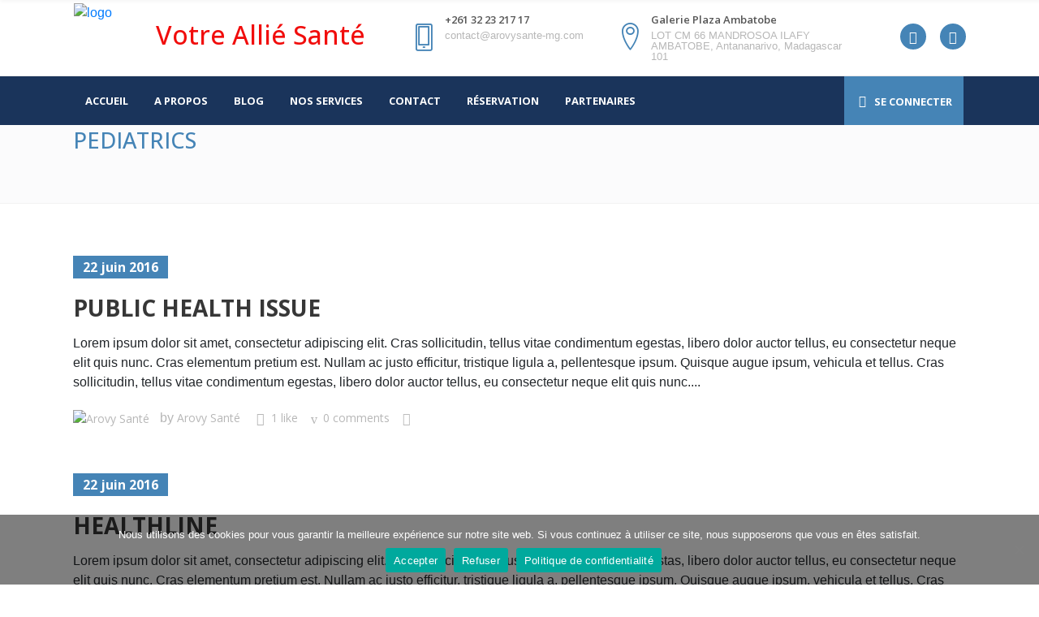

--- FILE ---
content_type: text/html; charset=UTF-8
request_url: https://arovysante-mg.com/portfolio-category/pediatrics/
body_size: 25486
content:
<!DOCTYPE html>
<html lang="fr-FR">
<head>
    	        <meta charset="UTF-8"/>
        <link rel="profile" href="https://gmpg.org/xfn/11"/>
        <link rel="pingback" href="https://arovysante-mg.com/xmlrpc.php"/>
                <meta name="viewport" content="width=device-width,initial-scale=1,user-scalable=no">
        
	<title>Pediatrics &#8211; Arovy</title>
<script type="application/javascript">var mkdBmiCalculatorAjaxUrl = "https://arovysante-mg.com/wp-admin/admin-ajax.php"</script><script type="application/javascript">var mkdCoreAjaxUrl = "https://arovysante-mg.com/wp-admin/admin-ajax.php"</script><script type="application/javascript">var MikadoAjaxUrl = "https://arovysante-mg.com/wp-admin/admin-ajax.php"</script><meta name='robots' content='max-image-preview:large' />
<link rel='dns-prefetch' href='//www.googletagmanager.com' />
<link rel='dns-prefetch' href='//fonts.googleapis.com' />
<link rel='dns-prefetch' href='//use.fontawesome.com' />
<link rel="alternate" type="application/rss+xml" title="Arovy &raquo; Flux" href="https://arovysante-mg.com/feed/" />
<link rel="alternate" type="application/rss+xml" title="Arovy &raquo; Flux des commentaires" href="https://arovysante-mg.com/comments/feed/" />
<link rel="alternate" type="application/rss+xml" title="Flux pour Arovy &raquo; Pediatrics Portfolio Category" href="https://arovysante-mg.com/portfolio-category/pediatrics/feed/" />
<script type="text/javascript">
/* <![CDATA[ */
window._wpemojiSettings = {"baseUrl":"https:\/\/s.w.org\/images\/core\/emoji\/15.0.3\/72x72\/","ext":".png","svgUrl":"https:\/\/s.w.org\/images\/core\/emoji\/15.0.3\/svg\/","svgExt":".svg","source":{"concatemoji":"https:\/\/arovysante-mg.com\/wp-includes\/js\/wp-emoji-release.min.js?ver=6.5.7"}};
/*! This file is auto-generated */
!function(i,n){var o,s,e;function c(e){try{var t={supportTests:e,timestamp:(new Date).valueOf()};sessionStorage.setItem(o,JSON.stringify(t))}catch(e){}}function p(e,t,n){e.clearRect(0,0,e.canvas.width,e.canvas.height),e.fillText(t,0,0);var t=new Uint32Array(e.getImageData(0,0,e.canvas.width,e.canvas.height).data),r=(e.clearRect(0,0,e.canvas.width,e.canvas.height),e.fillText(n,0,0),new Uint32Array(e.getImageData(0,0,e.canvas.width,e.canvas.height).data));return t.every(function(e,t){return e===r[t]})}function u(e,t,n){switch(t){case"flag":return n(e,"\ud83c\udff3\ufe0f\u200d\u26a7\ufe0f","\ud83c\udff3\ufe0f\u200b\u26a7\ufe0f")?!1:!n(e,"\ud83c\uddfa\ud83c\uddf3","\ud83c\uddfa\u200b\ud83c\uddf3")&&!n(e,"\ud83c\udff4\udb40\udc67\udb40\udc62\udb40\udc65\udb40\udc6e\udb40\udc67\udb40\udc7f","\ud83c\udff4\u200b\udb40\udc67\u200b\udb40\udc62\u200b\udb40\udc65\u200b\udb40\udc6e\u200b\udb40\udc67\u200b\udb40\udc7f");case"emoji":return!n(e,"\ud83d\udc26\u200d\u2b1b","\ud83d\udc26\u200b\u2b1b")}return!1}function f(e,t,n){var r="undefined"!=typeof WorkerGlobalScope&&self instanceof WorkerGlobalScope?new OffscreenCanvas(300,150):i.createElement("canvas"),a=r.getContext("2d",{willReadFrequently:!0}),o=(a.textBaseline="top",a.font="600 32px Arial",{});return e.forEach(function(e){o[e]=t(a,e,n)}),o}function t(e){var t=i.createElement("script");t.src=e,t.defer=!0,i.head.appendChild(t)}"undefined"!=typeof Promise&&(o="wpEmojiSettingsSupports",s=["flag","emoji"],n.supports={everything:!0,everythingExceptFlag:!0},e=new Promise(function(e){i.addEventListener("DOMContentLoaded",e,{once:!0})}),new Promise(function(t){var n=function(){try{var e=JSON.parse(sessionStorage.getItem(o));if("object"==typeof e&&"number"==typeof e.timestamp&&(new Date).valueOf()<e.timestamp+604800&&"object"==typeof e.supportTests)return e.supportTests}catch(e){}return null}();if(!n){if("undefined"!=typeof Worker&&"undefined"!=typeof OffscreenCanvas&&"undefined"!=typeof URL&&URL.createObjectURL&&"undefined"!=typeof Blob)try{var e="postMessage("+f.toString()+"("+[JSON.stringify(s),u.toString(),p.toString()].join(",")+"));",r=new Blob([e],{type:"text/javascript"}),a=new Worker(URL.createObjectURL(r),{name:"wpTestEmojiSupports"});return void(a.onmessage=function(e){c(n=e.data),a.terminate(),t(n)})}catch(e){}c(n=f(s,u,p))}t(n)}).then(function(e){for(var t in e)n.supports[t]=e[t],n.supports.everything=n.supports.everything&&n.supports[t],"flag"!==t&&(n.supports.everythingExceptFlag=n.supports.everythingExceptFlag&&n.supports[t]);n.supports.everythingExceptFlag=n.supports.everythingExceptFlag&&!n.supports.flag,n.DOMReady=!1,n.readyCallback=function(){n.DOMReady=!0}}).then(function(){return e}).then(function(){var e;n.supports.everything||(n.readyCallback(),(e=n.source||{}).concatemoji?t(e.concatemoji):e.wpemoji&&e.twemoji&&(t(e.twemoji),t(e.wpemoji)))}))}((window,document),window._wpemojiSettings);
/* ]]> */
</script>
<style id='wp-emoji-styles-inline-css' type='text/css'>

	img.wp-smiley, img.emoji {
		display: inline !important;
		border: none !important;
		box-shadow: none !important;
		height: 1em !important;
		width: 1em !important;
		margin: 0 0.07em !important;
		vertical-align: -0.1em !important;
		background: none !important;
		padding: 0 !important;
	}
</style>
<link rel='stylesheet' id='wp-block-library-css' href='https://arovysante-mg.com/wp-includes/css/dist/block-library/style.min.css?ver=6.5.7' type='text/css' media='all' />
<link rel='stylesheet' id='gutenberg-pdfjs-css' href='https://arovysante-mg.com/wp-content/plugins/pdfjs-viewer-shortcode/inc/../blocks/dist/style.css?ver=2.2.2' type='text/css' media='all' />
<style id='classic-theme-styles-inline-css' type='text/css'>
/*! This file is auto-generated */
.wp-block-button__link{color:#fff;background-color:#32373c;border-radius:9999px;box-shadow:none;text-decoration:none;padding:calc(.667em + 2px) calc(1.333em + 2px);font-size:1.125em}.wp-block-file__button{background:#32373c;color:#fff;text-decoration:none}
</style>
<style id='global-styles-inline-css' type='text/css'>
body{--wp--preset--color--black: #000000;--wp--preset--color--cyan-bluish-gray: #abb8c3;--wp--preset--color--white: #ffffff;--wp--preset--color--pale-pink: #f78da7;--wp--preset--color--vivid-red: #cf2e2e;--wp--preset--color--luminous-vivid-orange: #ff6900;--wp--preset--color--luminous-vivid-amber: #fcb900;--wp--preset--color--light-green-cyan: #7bdcb5;--wp--preset--color--vivid-green-cyan: #00d084;--wp--preset--color--pale-cyan-blue: #8ed1fc;--wp--preset--color--vivid-cyan-blue: #0693e3;--wp--preset--color--vivid-purple: #9b51e0;--wp--preset--gradient--vivid-cyan-blue-to-vivid-purple: linear-gradient(135deg,rgba(6,147,227,1) 0%,rgb(155,81,224) 100%);--wp--preset--gradient--light-green-cyan-to-vivid-green-cyan: linear-gradient(135deg,rgb(122,220,180) 0%,rgb(0,208,130) 100%);--wp--preset--gradient--luminous-vivid-amber-to-luminous-vivid-orange: linear-gradient(135deg,rgba(252,185,0,1) 0%,rgba(255,105,0,1) 100%);--wp--preset--gradient--luminous-vivid-orange-to-vivid-red: linear-gradient(135deg,rgba(255,105,0,1) 0%,rgb(207,46,46) 100%);--wp--preset--gradient--very-light-gray-to-cyan-bluish-gray: linear-gradient(135deg,rgb(238,238,238) 0%,rgb(169,184,195) 100%);--wp--preset--gradient--cool-to-warm-spectrum: linear-gradient(135deg,rgb(74,234,220) 0%,rgb(151,120,209) 20%,rgb(207,42,186) 40%,rgb(238,44,130) 60%,rgb(251,105,98) 80%,rgb(254,248,76) 100%);--wp--preset--gradient--blush-light-purple: linear-gradient(135deg,rgb(255,206,236) 0%,rgb(152,150,240) 100%);--wp--preset--gradient--blush-bordeaux: linear-gradient(135deg,rgb(254,205,165) 0%,rgb(254,45,45) 50%,rgb(107,0,62) 100%);--wp--preset--gradient--luminous-dusk: linear-gradient(135deg,rgb(255,203,112) 0%,rgb(199,81,192) 50%,rgb(65,88,208) 100%);--wp--preset--gradient--pale-ocean: linear-gradient(135deg,rgb(255,245,203) 0%,rgb(182,227,212) 50%,rgb(51,167,181) 100%);--wp--preset--gradient--electric-grass: linear-gradient(135deg,rgb(202,248,128) 0%,rgb(113,206,126) 100%);--wp--preset--gradient--midnight: linear-gradient(135deg,rgb(2,3,129) 0%,rgb(40,116,252) 100%);--wp--preset--font-size--small: 13px;--wp--preset--font-size--medium: 20px;--wp--preset--font-size--large: 36px;--wp--preset--font-size--x-large: 42px;--wp--preset--spacing--20: 0.44rem;--wp--preset--spacing--30: 0.67rem;--wp--preset--spacing--40: 1rem;--wp--preset--spacing--50: 1.5rem;--wp--preset--spacing--60: 2.25rem;--wp--preset--spacing--70: 3.38rem;--wp--preset--spacing--80: 5.06rem;--wp--preset--shadow--natural: 6px 6px 9px rgba(0, 0, 0, 0.2);--wp--preset--shadow--deep: 12px 12px 50px rgba(0, 0, 0, 0.4);--wp--preset--shadow--sharp: 6px 6px 0px rgba(0, 0, 0, 0.2);--wp--preset--shadow--outlined: 6px 6px 0px -3px rgba(255, 255, 255, 1), 6px 6px rgba(0, 0, 0, 1);--wp--preset--shadow--crisp: 6px 6px 0px rgba(0, 0, 0, 1);}:where(.is-layout-flex){gap: 0.5em;}:where(.is-layout-grid){gap: 0.5em;}body .is-layout-flex{display: flex;}body .is-layout-flex{flex-wrap: wrap;align-items: center;}body .is-layout-flex > *{margin: 0;}body .is-layout-grid{display: grid;}body .is-layout-grid > *{margin: 0;}:where(.wp-block-columns.is-layout-flex){gap: 2em;}:where(.wp-block-columns.is-layout-grid){gap: 2em;}:where(.wp-block-post-template.is-layout-flex){gap: 1.25em;}:where(.wp-block-post-template.is-layout-grid){gap: 1.25em;}.has-black-color{color: var(--wp--preset--color--black) !important;}.has-cyan-bluish-gray-color{color: var(--wp--preset--color--cyan-bluish-gray) !important;}.has-white-color{color: var(--wp--preset--color--white) !important;}.has-pale-pink-color{color: var(--wp--preset--color--pale-pink) !important;}.has-vivid-red-color{color: var(--wp--preset--color--vivid-red) !important;}.has-luminous-vivid-orange-color{color: var(--wp--preset--color--luminous-vivid-orange) !important;}.has-luminous-vivid-amber-color{color: var(--wp--preset--color--luminous-vivid-amber) !important;}.has-light-green-cyan-color{color: var(--wp--preset--color--light-green-cyan) !important;}.has-vivid-green-cyan-color{color: var(--wp--preset--color--vivid-green-cyan) !important;}.has-pale-cyan-blue-color{color: var(--wp--preset--color--pale-cyan-blue) !important;}.has-vivid-cyan-blue-color{color: var(--wp--preset--color--vivid-cyan-blue) !important;}.has-vivid-purple-color{color: var(--wp--preset--color--vivid-purple) !important;}.has-black-background-color{background-color: var(--wp--preset--color--black) !important;}.has-cyan-bluish-gray-background-color{background-color: var(--wp--preset--color--cyan-bluish-gray) !important;}.has-white-background-color{background-color: var(--wp--preset--color--white) !important;}.has-pale-pink-background-color{background-color: var(--wp--preset--color--pale-pink) !important;}.has-vivid-red-background-color{background-color: var(--wp--preset--color--vivid-red) !important;}.has-luminous-vivid-orange-background-color{background-color: var(--wp--preset--color--luminous-vivid-orange) !important;}.has-luminous-vivid-amber-background-color{background-color: var(--wp--preset--color--luminous-vivid-amber) !important;}.has-light-green-cyan-background-color{background-color: var(--wp--preset--color--light-green-cyan) !important;}.has-vivid-green-cyan-background-color{background-color: var(--wp--preset--color--vivid-green-cyan) !important;}.has-pale-cyan-blue-background-color{background-color: var(--wp--preset--color--pale-cyan-blue) !important;}.has-vivid-cyan-blue-background-color{background-color: var(--wp--preset--color--vivid-cyan-blue) !important;}.has-vivid-purple-background-color{background-color: var(--wp--preset--color--vivid-purple) !important;}.has-black-border-color{border-color: var(--wp--preset--color--black) !important;}.has-cyan-bluish-gray-border-color{border-color: var(--wp--preset--color--cyan-bluish-gray) !important;}.has-white-border-color{border-color: var(--wp--preset--color--white) !important;}.has-pale-pink-border-color{border-color: var(--wp--preset--color--pale-pink) !important;}.has-vivid-red-border-color{border-color: var(--wp--preset--color--vivid-red) !important;}.has-luminous-vivid-orange-border-color{border-color: var(--wp--preset--color--luminous-vivid-orange) !important;}.has-luminous-vivid-amber-border-color{border-color: var(--wp--preset--color--luminous-vivid-amber) !important;}.has-light-green-cyan-border-color{border-color: var(--wp--preset--color--light-green-cyan) !important;}.has-vivid-green-cyan-border-color{border-color: var(--wp--preset--color--vivid-green-cyan) !important;}.has-pale-cyan-blue-border-color{border-color: var(--wp--preset--color--pale-cyan-blue) !important;}.has-vivid-cyan-blue-border-color{border-color: var(--wp--preset--color--vivid-cyan-blue) !important;}.has-vivid-purple-border-color{border-color: var(--wp--preset--color--vivid-purple) !important;}.has-vivid-cyan-blue-to-vivid-purple-gradient-background{background: var(--wp--preset--gradient--vivid-cyan-blue-to-vivid-purple) !important;}.has-light-green-cyan-to-vivid-green-cyan-gradient-background{background: var(--wp--preset--gradient--light-green-cyan-to-vivid-green-cyan) !important;}.has-luminous-vivid-amber-to-luminous-vivid-orange-gradient-background{background: var(--wp--preset--gradient--luminous-vivid-amber-to-luminous-vivid-orange) !important;}.has-luminous-vivid-orange-to-vivid-red-gradient-background{background: var(--wp--preset--gradient--luminous-vivid-orange-to-vivid-red) !important;}.has-very-light-gray-to-cyan-bluish-gray-gradient-background{background: var(--wp--preset--gradient--very-light-gray-to-cyan-bluish-gray) !important;}.has-cool-to-warm-spectrum-gradient-background{background: var(--wp--preset--gradient--cool-to-warm-spectrum) !important;}.has-blush-light-purple-gradient-background{background: var(--wp--preset--gradient--blush-light-purple) !important;}.has-blush-bordeaux-gradient-background{background: var(--wp--preset--gradient--blush-bordeaux) !important;}.has-luminous-dusk-gradient-background{background: var(--wp--preset--gradient--luminous-dusk) !important;}.has-pale-ocean-gradient-background{background: var(--wp--preset--gradient--pale-ocean) !important;}.has-electric-grass-gradient-background{background: var(--wp--preset--gradient--electric-grass) !important;}.has-midnight-gradient-background{background: var(--wp--preset--gradient--midnight) !important;}.has-small-font-size{font-size: var(--wp--preset--font-size--small) !important;}.has-medium-font-size{font-size: var(--wp--preset--font-size--medium) !important;}.has-large-font-size{font-size: var(--wp--preset--font-size--large) !important;}.has-x-large-font-size{font-size: var(--wp--preset--font-size--x-large) !important;}
.wp-block-navigation a:where(:not(.wp-element-button)){color: inherit;}
:where(.wp-block-post-template.is-layout-flex){gap: 1.25em;}:where(.wp-block-post-template.is-layout-grid){gap: 1.25em;}
:where(.wp-block-columns.is-layout-flex){gap: 2em;}:where(.wp-block-columns.is-layout-grid){gap: 2em;}
.wp-block-pullquote{font-size: 1.5em;line-height: 1.6;}
</style>
<link rel='stylesheet' id='arovy-sante-css' href='https://arovysante-mg.com/wp-content/plugins/arovy-sante/public/css/arovy-sante-public.css?ver=1.0.0' type='text/css' media='all' />
<link rel='stylesheet' id='contact-form-7-css' href='https://arovysante-mg.com/wp-content/plugins/contact-form-7/includes/css/styles.css?ver=5.6.3' type='text/css' media='all' />
<link rel='stylesheet' id='cookie-notice-front-css' href='https://arovysante-mg.com/wp-content/plugins/cookie-notice/css/front.min.css?ver=2.5.5' type='text/css' media='all' />
<link rel='stylesheet' id='walcf7-datepicker-css-css' href='https://arovysante-mg.com/wp-content/plugins/date-time-picker-for-contact-form-7/assets/css/jquery.datetimepicker.min.css?ver=1.0.0' type='text/css' media='all' />
<link rel='stylesheet' id='mfcf7_zl_button_style-css' href='https://arovysante-mg.com/wp-content/plugins/multiline-files-for-contact-form-7/css/style.css?12&#038;ver=6.5.7' type='text/css' media='all' />
<link rel='stylesheet' id='rs-plugin-settings-css' href='https://arovysante-mg.com/wp-content/plugins/revslider/public/assets/css/rs6.css?ver=6.2.22' type='text/css' media='all' />
<style id='rs-plugin-settings-inline-css' type='text/css'>
#rs-demo-id {}
</style>
<link rel='stylesheet' id='ce_responsive-css' href='https://arovysante-mg.com/wp-content/plugins/simple-embed-code/css/video-container.min.css?ver=2.5.1' type='text/css' media='all' />
<link rel='stylesheet' id='spam-protect-for-contact-form7-css' href='https://arovysante-mg.com/wp-content/plugins/wp-contact-form-7-spam-blocker/frontend/css/spam-protect-for-contact-form7.css?ver=1.0.0' type='text/css' media='all' />
<link rel='stylesheet' id='medigroup-mikado-default-style-css' href='https://arovysante-mg.com/wp-content/themes/medigroup/style.css?ver=6.5.7' type='text/css' media='all' />
<link rel='stylesheet' id='medigroup-mikado-modules-plugins-css' href='https://arovysante-mg.com/wp-content/themes/medigroup/assets/css/plugins.min.css?ver=6.5.7' type='text/css' media='all' />
<link rel='stylesheet' id='mediaelement-css' href='https://arovysante-mg.com/wp-includes/js/mediaelement/mediaelementplayer-legacy.min.css?ver=4.2.17' type='text/css' media='all' />
<link rel='stylesheet' id='wp-mediaelement-css' href='https://arovysante-mg.com/wp-includes/js/mediaelement/wp-mediaelement.min.css?ver=6.5.7' type='text/css' media='all' />
<link rel='stylesheet' id='medigroup-mikado-modules-css' href='https://arovysante-mg.com/wp-content/themes/medigroup/assets/css/modules.min.css?ver=6.5.7' type='text/css' media='all' />
<style id='medigroup-mikado-modules-inline-css' type='text/css'>
.mkd-extra-wh .mkd-working-hours-holder .mkd-wh-text-holder {
	margin-bottom: 23px;
}

.mkd-extra-wh .mkd-working-hours-holder .mkd-wh-item {
    padding: 17px 2px;
}

.mkd-extra-wh .mkd-working-hours-holder .mkd-wh-item:last-child {
	padding-bottom: 10px; 
}

body:not(.page-id-3285) .mkd-smooth-transition-loader {
        display:none;
}

.page-id-1740 .mkd-content {
       background-color: #f7f7f7;
}

.page-id-1740 .mkd-title {
       z-index: 0;
       background-color: transparent;
}

.page-id-1740 .mkd-timetable-row .wpb_wrapper {
       position: relative;
}

.page-id-1740 .mkd-timetable-row .events_categories_filter {
       position: absolute;
       top: -116px;
       right: 0;
}

footer .mkd-container {
    background-color: #1A345B!important;
}

.mkd-post-text .mkd-share-icons-single {
display: none !important;
}


/* Begin ANDRIAMIHARISOA - DEV MMT */
@media(max-width: 1399px) {
 .mkd-logo-area .mkd-position-right #text-7 {
    max-width: 340px !important;
 }

 .mkd-sticky-header h2 {
    color: #f10d0c;
    text-transform: none !important;
    font-size: 16px;
    font-weight: bold;
    top: 3px;
    position: relative;
    left: -25px;
  }

}

@media(max-width: 1200px) {
 .mkd-logo-area .mkd-position-right #text-7 {
    max-width: 234px !important;
 }
 .mkd-sticky-header .mkd-logo-wrapper a {
   max-height: 60px !important;
    position: relative;
    top: -10px;
 }

 .mkd-sticky-header h2 {
        top: 36px !important;
        position: relative !important;
        left: -116px !important;
}
       
 
}

.mkd-footer-top-holder input[type="submit"] {
 border-radius: 0 !important;
    border-top: 0 !important;
    border-right: 0 !important;
    border-bottom: 0 !important;
    height: -webkit-fill-available !important;
}

#sticky-nav-menu-item-4231 a:not(:hover) { color: #ffffff !important;  }
.mkd-menu-area a:not(:hover) .menu_icon { color: #ffffff !important;  }
.mkd-menu-area a:not(:hover) .menu_icon * { color: #ffffff !important;  }
.mkd-sticky-header a:not(:hover) .menu_icon { color: #ffffff !important;  }
.mkd-sticky-header a:not(:hover) .menu_icon *  { color: #ffffff !important;  }


.mkd-mobile-nav {
  padding-bottom: 20px !important;
}

/* End ANDRIAMIHARISOA - DEV MMT */












</style>
<link rel='stylesheet' id='medigroup-mikado-font_awesome-css' href='https://arovysante-mg.com/wp-content/themes/medigroup/assets/css/font-awesome/css/font-awesome.min.css?ver=6.5.7' type='text/css' media='all' />
<link rel='stylesheet' id='medigroup-mikado-font_elegant-css' href='https://arovysante-mg.com/wp-content/themes/medigroup/assets/css/elegant-icons/style.min.css?ver=6.5.7' type='text/css' media='all' />
<link rel='stylesheet' id='medigroup-mikado-ion_icons-css' href='https://arovysante-mg.com/wp-content/themes/medigroup/assets/css/ion-icons/css/ionicons.min.css?ver=6.5.7' type='text/css' media='all' />
<link rel='stylesheet' id='medigroup-mikado-linea_icons-css' href='https://arovysante-mg.com/wp-content/themes/medigroup/assets/css/linea-icons/style.css?ver=6.5.7' type='text/css' media='all' />
<link rel='stylesheet' id='medigroup-mikado-linear_icons-css' href='https://arovysante-mg.com/wp-content/themes/medigroup/assets/css/linear-icons/style.css?ver=6.5.7' type='text/css' media='all' />
<link rel='stylesheet' id='medigroup-mikado-simple_line_icons-css' href='https://arovysante-mg.com/wp-content/themes/medigroup/assets/css/simple-line-icons/simple-line-icons.css?ver=6.5.7' type='text/css' media='all' />
<link rel='stylesheet' id='medigroup-mikado-dripicons-css' href='https://arovysante-mg.com/wp-content/themes/medigroup/assets/css/dripicons/dripicons.css?ver=6.5.7' type='text/css' media='all' />
<link rel='stylesheet' id='medigroup-mikado-blog-css' href='https://arovysante-mg.com/wp-content/themes/medigroup/assets/css/blog.min.css?ver=6.5.7' type='text/css' media='all' />
<link rel='stylesheet' id='medigroup-mikado-modules_responsive-css' href='https://arovysante-mg.com/wp-content/themes/medigroup/assets/css/modules-responsive.min.css?ver=6.5.7' type='text/css' media='all' />
<link rel='stylesheet' id='medigroup-mikado-blog-responsive-css' href='https://arovysante-mg.com/wp-content/themes/medigroup/assets/css/blog-responsive.min.css?ver=6.5.7' type='text/css' media='all' />
<link rel='stylesheet' id='medigroup-mikado-style-dynamic-responsive-css' href='https://arovysante-mg.com/wp-content/themes/medigroup/assets/css/style_dynamic_responsive.css?ver=1741679922' type='text/css' media='all' />
<link rel='stylesheet' id='medigroup-mikado-style-dynamic-css' href='https://arovysante-mg.com/wp-content/themes/medigroup/assets/css/style_dynamic.css?ver=1741679922' type='text/css' media='all' />
<style id='medigroup-mikado-style-dynamic-inline-css' type='text/css'>
    /* generated in /home/u336115083/domains/arovysante-mg.com/public_html/wp-content/themes/medigroup/framework/modules/header/types/header-type1.php headerPerPageStyles function */
.page-id--1.mkd-header-type1 .mkd-page-header .mkd-menu-area { background-color: rgba(26, 52, 91, 1);}

   
</style>
<link rel='stylesheet' id='js_composer_front-css' href='https://arovysante-mg.com/wp-content/plugins/js_composer/assets/css/js_composer.min.css?ver=6.3.0' type='text/css' media='all' />
<link rel='stylesheet' id='medigroup-mikado-google-fonts-css' href='https://fonts.googleapis.com/css?family=Open+Sans%3A100%2C300%2C400%2C500%2C600%2C700&#038;subset=latin-ext&#038;ver=1.0.0' type='text/css' media='all' />
<link rel='stylesheet' id='newsletter-css' href='https://arovysante-mg.com/wp-content/plugins/newsletter/style.css?ver=8.7.2' type='text/css' media='all' />
<link rel='stylesheet' id='font-awesome-official-css' href='https://use.fontawesome.com/releases/v5.15.1/css/all.css' type='text/css' media='all' integrity="sha384-vp86vTRFVJgpjF9jiIGPEEqYqlDwgyBgEF109VFjmqGmIY/Y4HV4d3Gp2irVfcrp" crossorigin="anonymous" />
<link rel='stylesheet' id='um_fonticons_ii-css' href='https://arovysante-mg.com/wp-content/plugins/ultimate-member/assets/css/um-fonticons-ii.css?ver=2.4.1' type='text/css' media='all' />
<link rel='stylesheet' id='um_fonticons_fa-css' href='https://arovysante-mg.com/wp-content/plugins/ultimate-member/assets/css/um-fonticons-fa.css?ver=2.4.1' type='text/css' media='all' />
<link rel='stylesheet' id='select2-css' href='https://arovysante-mg.com/wp-content/plugins/ultimate-member/assets/css/select2/select2.min.css?ver=4.0.13' type='text/css' media='all' />
<link rel='stylesheet' id='um_crop-css' href='https://arovysante-mg.com/wp-content/plugins/ultimate-member/assets/css/um-crop.css?ver=2.4.1' type='text/css' media='all' />
<link rel='stylesheet' id='um_modal-css' href='https://arovysante-mg.com/wp-content/plugins/ultimate-member/assets/css/um-modal.css?ver=2.4.1' type='text/css' media='all' />
<link rel='stylesheet' id='um_styles-css' href='https://arovysante-mg.com/wp-content/plugins/ultimate-member/assets/css/um-styles.css?ver=2.4.1' type='text/css' media='all' />
<link rel='stylesheet' id='um_profile-css' href='https://arovysante-mg.com/wp-content/plugins/ultimate-member/assets/css/um-profile.css?ver=2.4.1' type='text/css' media='all' />
<link rel='stylesheet' id='um_account-css' href='https://arovysante-mg.com/wp-content/plugins/ultimate-member/assets/css/um-account.css?ver=2.4.1' type='text/css' media='all' />
<link rel='stylesheet' id='um_misc-css' href='https://arovysante-mg.com/wp-content/plugins/ultimate-member/assets/css/um-misc.css?ver=2.4.1' type='text/css' media='all' />
<link rel='stylesheet' id='um_fileupload-css' href='https://arovysante-mg.com/wp-content/plugins/ultimate-member/assets/css/um-fileupload.css?ver=2.4.1' type='text/css' media='all' />
<link rel='stylesheet' id='um_datetime-css' href='https://arovysante-mg.com/wp-content/plugins/ultimate-member/assets/css/pickadate/default.css?ver=2.4.1' type='text/css' media='all' />
<link rel='stylesheet' id='um_datetime_date-css' href='https://arovysante-mg.com/wp-content/plugins/ultimate-member/assets/css/pickadate/default.date.css?ver=2.4.1' type='text/css' media='all' />
<link rel='stylesheet' id='um_datetime_time-css' href='https://arovysante-mg.com/wp-content/plugins/ultimate-member/assets/css/pickadate/default.time.css?ver=2.4.1' type='text/css' media='all' />
<link rel='stylesheet' id='um_raty-css' href='https://arovysante-mg.com/wp-content/plugins/ultimate-member/assets/css/um-raty.css?ver=2.4.1' type='text/css' media='all' />
<link rel='stylesheet' id='um_scrollbar-css' href='https://arovysante-mg.com/wp-content/plugins/ultimate-member/assets/css/simplebar.css?ver=2.4.1' type='text/css' media='all' />
<link rel='stylesheet' id='um_tipsy-css' href='https://arovysante-mg.com/wp-content/plugins/ultimate-member/assets/css/um-tipsy.css?ver=2.4.1' type='text/css' media='all' />
<link rel='stylesheet' id='um_responsive-css' href='https://arovysante-mg.com/wp-content/plugins/ultimate-member/assets/css/um-responsive.css?ver=2.4.1' type='text/css' media='all' />
<link rel='stylesheet' id='um_default_css-css' href='https://arovysante-mg.com/wp-content/plugins/ultimate-member/assets/css/um-old-default.css?ver=2.4.1' type='text/css' media='all' />
<link rel='stylesheet' id='font-awesome-official-v4shim-css' href='https://use.fontawesome.com/releases/v5.15.1/css/v4-shims.css' type='text/css' media='all' integrity="sha384-WCuYjm/u5NsK4s/NfnJeHuMj6zzN2HFyjhBu/SnZJj7eZ6+ds4zqIM3wYgL59Clf" crossorigin="anonymous" />
<style id='font-awesome-official-v4shim-inline-css' type='text/css'>
@font-face {
font-family: "FontAwesome";
font-display: block;
src: url("https://use.fontawesome.com/releases/v5.15.1/webfonts/fa-brands-400.eot"),
		url("https://use.fontawesome.com/releases/v5.15.1/webfonts/fa-brands-400.eot?#iefix") format("embedded-opentype"),
		url("https://use.fontawesome.com/releases/v5.15.1/webfonts/fa-brands-400.woff2") format("woff2"),
		url("https://use.fontawesome.com/releases/v5.15.1/webfonts/fa-brands-400.woff") format("woff"),
		url("https://use.fontawesome.com/releases/v5.15.1/webfonts/fa-brands-400.ttf") format("truetype"),
		url("https://use.fontawesome.com/releases/v5.15.1/webfonts/fa-brands-400.svg#fontawesome") format("svg");
}

@font-face {
font-family: "FontAwesome";
font-display: block;
src: url("https://use.fontawesome.com/releases/v5.15.1/webfonts/fa-solid-900.eot"),
		url("https://use.fontawesome.com/releases/v5.15.1/webfonts/fa-solid-900.eot?#iefix") format("embedded-opentype"),
		url("https://use.fontawesome.com/releases/v5.15.1/webfonts/fa-solid-900.woff2") format("woff2"),
		url("https://use.fontawesome.com/releases/v5.15.1/webfonts/fa-solid-900.woff") format("woff"),
		url("https://use.fontawesome.com/releases/v5.15.1/webfonts/fa-solid-900.ttf") format("truetype"),
		url("https://use.fontawesome.com/releases/v5.15.1/webfonts/fa-solid-900.svg#fontawesome") format("svg");
}

@font-face {
font-family: "FontAwesome";
font-display: block;
src: url("https://use.fontawesome.com/releases/v5.15.1/webfonts/fa-regular-400.eot"),
		url("https://use.fontawesome.com/releases/v5.15.1/webfonts/fa-regular-400.eot?#iefix") format("embedded-opentype"),
		url("https://use.fontawesome.com/releases/v5.15.1/webfonts/fa-regular-400.woff2") format("woff2"),
		url("https://use.fontawesome.com/releases/v5.15.1/webfonts/fa-regular-400.woff") format("woff"),
		url("https://use.fontawesome.com/releases/v5.15.1/webfonts/fa-regular-400.ttf") format("truetype"),
		url("https://use.fontawesome.com/releases/v5.15.1/webfonts/fa-regular-400.svg#fontawesome") format("svg");
unicode-range: U+F004-F005,U+F007,U+F017,U+F022,U+F024,U+F02E,U+F03E,U+F044,U+F057-F059,U+F06E,U+F070,U+F075,U+F07B-F07C,U+F080,U+F086,U+F089,U+F094,U+F09D,U+F0A0,U+F0A4-F0A7,U+F0C5,U+F0C7-F0C8,U+F0E0,U+F0EB,U+F0F3,U+F0F8,U+F0FE,U+F111,U+F118-F11A,U+F11C,U+F133,U+F144,U+F146,U+F14A,U+F14D-F14E,U+F150-F152,U+F15B-F15C,U+F164-F165,U+F185-F186,U+F191-F192,U+F1AD,U+F1C1-F1C9,U+F1CD,U+F1D8,U+F1E3,U+F1EA,U+F1F6,U+F1F9,U+F20A,U+F247-F249,U+F24D,U+F254-F25B,U+F25D,U+F267,U+F271-F274,U+F279,U+F28B,U+F28D,U+F2B5-F2B6,U+F2B9,U+F2BB,U+F2BD,U+F2C1-F2C2,U+F2D0,U+F2D2,U+F2DC,U+F2ED,U+F328,U+F358-F35B,U+F3A5,U+F3D1,U+F410,U+F4AD;
}
</style>
<script type="text/javascript" src="https://arovysante-mg.com/wp-includes/js/jquery/jquery.min.js?ver=3.7.1" id="jquery-core-js"></script>
<script type="text/javascript" src="https://arovysante-mg.com/wp-includes/js/jquery/jquery-migrate.min.js?ver=3.4.1" id="jquery-migrate-js"></script>
<script type="text/javascript" src="https://arovysante-mg.com/wp-content/themes/medigroup/assets/js/ScrollToPlugin.min.js?ver=6.5.7" id="scrollto-js"></script>
<script type="text/javascript" src="https://arovysante-mg.com/wp-content/plugins/arovy-sante/public/js/arovy-sante-public.js?ver=1.0.0" id="arovy-sante-js"></script>
<script type="text/javascript" id="cookie-notice-front-js-before">
/* <![CDATA[ */
var cnArgs = {"ajaxUrl":"https:\/\/arovysante-mg.com\/wp-admin\/admin-ajax.php","nonce":"80b0d2bb98","hideEffect":"fade","position":"bottom","onScroll":false,"onScrollOffset":100,"onClick":false,"cookieName":"cookie_notice_accepted","cookieTime":2592000,"cookieTimeRejected":2592000,"globalCookie":false,"redirection":false,"cache":true,"revokeCookies":false,"revokeCookiesOpt":"automatic"};
/* ]]> */
</script>
<script type="text/javascript" src="https://arovysante-mg.com/wp-content/plugins/cookie-notice/js/front.min.js?ver=2.5.5" id="cookie-notice-front-js"></script>
<script type="text/javascript" src="https://arovysante-mg.com/wp-content/plugins/multiline-files-for-contact-form-7/js/zl-multine-files.js?ver=6.5.7" id="mfcf7_zl_multiline_files_script-js"></script>
<script type="text/javascript" src="https://arovysante-mg.com/wp-content/plugins/revslider/public/assets/js/rbtools.min.js?ver=6.2.22" id="tp-tools-js"></script>
<script type="text/javascript" src="https://arovysante-mg.com/wp-content/plugins/revslider/public/assets/js/rs6.min.js?ver=6.2.22" id="revmin-js"></script>
<script type="text/javascript" src="https://arovysante-mg.com/wp-content/plugins/wp-contact-form-7-spam-blocker/frontend/js/spam-protect-for-contact-form7.js?ver=1.0.0" id="spam-protect-for-contact-form7-js"></script>

<!-- Extrait de code de la balise Google (gtag.js) ajouté par Site Kit -->

<!-- Extrait Google Analytics ajouté par Site Kit -->
<script type="text/javascript" src="https://www.googletagmanager.com/gtag/js?id=GT-KTRR9SZL" id="google_gtagjs-js" async></script>
<script type="text/javascript" id="google_gtagjs-js-after">
/* <![CDATA[ */
window.dataLayer = window.dataLayer || [];function gtag(){dataLayer.push(arguments);}
gtag("set","linker",{"domains":["arovysante-mg.com"]});
gtag("js", new Date());
gtag("set", "developer_id.dZTNiMT", true);
gtag("config", "GT-KTRR9SZL");
 window._googlesitekit = window._googlesitekit || {}; window._googlesitekit.throttledEvents = []; window._googlesitekit.gtagEvent = (name, data) => { var key = JSON.stringify( { name, data } ); if ( !! window._googlesitekit.throttledEvents[ key ] ) { return; } window._googlesitekit.throttledEvents[ key ] = true; setTimeout( () => { delete window._googlesitekit.throttledEvents[ key ]; }, 5 ); gtag( "event", name, { ...data, event_source: "site-kit" } ); } 
/* ]]> */
</script>

<!-- Extrait de code de la balise Google de fin (gtag.js) ajouté par Site Kit -->
<script type="text/javascript" src="https://arovysante-mg.com/wp-content/plugins/ultimate-member/assets/js/um-gdpr.min.js?ver=2.4.1" id="um-gdpr-js"></script>
<link rel="https://api.w.org/" href="https://arovysante-mg.com/wp-json/" /><link rel="EditURI" type="application/rsd+xml" title="RSD" href="https://arovysante-mg.com/xmlrpc.php?rsd" />
<meta name="generator" content="WordPress 6.5.7" />
<meta name="generator" content="Site Kit by Google 1.148.0" />		<style type="text/css">
			.um_request_name {
				display: none !important;
			}
		</style>
	<meta name="google-site-verification" content="0cnW1CwdMkzr0PG6nOmJ6b4SFZZJ_yTjoJevEji5-4E"><meta name="generator" content="Powered by WPBakery Page Builder - drag and drop page builder for WordPress."/>
<meta name="generator" content="Powered by Slider Revolution 6.2.22 - responsive, Mobile-Friendly Slider Plugin for WordPress with comfortable drag and drop interface." />
<link rel="icon" href="https://arovysante-mg.com/wp-content/uploads/2020/09/mini_webmail.png" sizes="32x32" />
<link rel="icon" href="https://arovysante-mg.com/wp-content/uploads/2020/09/mini_webmail.png" sizes="192x192" />
<link rel="apple-touch-icon" href="https://arovysante-mg.com/wp-content/uploads/2020/09/mini_webmail.png" />
<meta name="msapplication-TileImage" content="https://arovysante-mg.com/wp-content/uploads/2020/09/mini_webmail.png" />
<script type="text/javascript">function setREVStartSize(e){
			//window.requestAnimationFrame(function() {				 
				window.RSIW = window.RSIW===undefined ? window.innerWidth : window.RSIW;	
				window.RSIH = window.RSIH===undefined ? window.innerHeight : window.RSIH;	
				try {								
					var pw = document.getElementById(e.c).parentNode.offsetWidth,
						newh;
					pw = pw===0 || isNaN(pw) ? window.RSIW : pw;
					e.tabw = e.tabw===undefined ? 0 : parseInt(e.tabw);
					e.thumbw = e.thumbw===undefined ? 0 : parseInt(e.thumbw);
					e.tabh = e.tabh===undefined ? 0 : parseInt(e.tabh);
					e.thumbh = e.thumbh===undefined ? 0 : parseInt(e.thumbh);
					e.tabhide = e.tabhide===undefined ? 0 : parseInt(e.tabhide);
					e.thumbhide = e.thumbhide===undefined ? 0 : parseInt(e.thumbhide);
					e.mh = e.mh===undefined || e.mh=="" || e.mh==="auto" ? 0 : parseInt(e.mh,0);		
					if(e.layout==="fullscreen" || e.l==="fullscreen") 						
						newh = Math.max(e.mh,window.RSIH);					
					else{					
						e.gw = Array.isArray(e.gw) ? e.gw : [e.gw];
						for (var i in e.rl) if (e.gw[i]===undefined || e.gw[i]===0) e.gw[i] = e.gw[i-1];					
						e.gh = e.el===undefined || e.el==="" || (Array.isArray(e.el) && e.el.length==0)? e.gh : e.el;
						e.gh = Array.isArray(e.gh) ? e.gh : [e.gh];
						for (var i in e.rl) if (e.gh[i]===undefined || e.gh[i]===0) e.gh[i] = e.gh[i-1];
											
						var nl = new Array(e.rl.length),
							ix = 0,						
							sl;					
						e.tabw = e.tabhide>=pw ? 0 : e.tabw;
						e.thumbw = e.thumbhide>=pw ? 0 : e.thumbw;
						e.tabh = e.tabhide>=pw ? 0 : e.tabh;
						e.thumbh = e.thumbhide>=pw ? 0 : e.thumbh;					
						for (var i in e.rl) nl[i] = e.rl[i]<window.RSIW ? 0 : e.rl[i];
						sl = nl[0];									
						for (var i in nl) if (sl>nl[i] && nl[i]>0) { sl = nl[i]; ix=i;}															
						var m = pw>(e.gw[ix]+e.tabw+e.thumbw) ? 1 : (pw-(e.tabw+e.thumbw)) / (e.gw[ix]);					
						newh =  (e.gh[ix] * m) + (e.tabh + e.thumbh);
					}				
					if(window.rs_init_css===undefined) window.rs_init_css = document.head.appendChild(document.createElement("style"));					
					document.getElementById(e.c).height = newh+"px";
					window.rs_init_css.innerHTML += "#"+e.c+"_wrapper { height: "+newh+"px }";				
				} catch(e){
					console.log("Failure at Presize of Slider:" + e)
				}					   
			//});
		  };</script>
		<style type="text/css" id="wp-custom-css">
			/*.mkd-latest-posts-widget{
	text-align:left!important;
}

.mkd-footer-column-1{
	text-align:left!important;
}*/


/*.clearfix li:last-child{
	background-color:#4584B6;
	margin-left:0px;
	position:absolute;
}

.clearfix li:last-child:hover{
	background-color:#ffff;
	}*/

.vc-hoverbox-inner h2{
	color:#fff!important;
}

.mkd-vertical-align-containers .mkd-position-left{
	position:absolute;
	width:100%;
}

.mkd-header-type1 .mkd-menu-area .mkd-vertical-align-containers .mkd-position-left-inner{
	position:inherit;
	width:inherit;
}

.mkd-main-menu{
	width:100%;
}

.mkd-drop-down ul{
	width:100%;
}

.member-menu{
	float:right!important;
	background-color:#4584B6;
	color:#fff!important;
}

.member-menu:hover{
	background-color:#fff;
}

.member-menu menu_icon{
	color:#fff!important;
}

@media screen and (max-width: 1024px)
{
   .member-menu{
	float:left!important;
	color:#1A345B!important;
	background-color:#fff!important;
	width:100%;
	}
	
	.member-menu a span{
		color:#1A345B!important;
	}
	
	.member-menu menu_icon{
	color:#fff!important;
}
}


footer .mkd-grid-col-6:nth-child(1) {
    text-align: right;
}

.tnp-submit{
	background-color:#4584B6!important;
	border:none!important;
}

.mkd-footer-top-holder{
	background-color:#1A345B!important;
}

footer .mkd-footer-top:not(.mkd-footer-top-full) .mkd-container-inner {
    padding:0!important;
  
}

/* Tahiry */
#rdv-header, #appointment-form {
    max-width: 600px !important;
    margin: 0 auto !important;
}

#appointment-form select,
#appointment-form input {
	min-height: 38px;
	padding: 0 15px;
}

.row.datetime{
	padding: 0 10px;
}

.row.datetime [class^="col-sm"] {
	padding-left: 4px !important;
	padding-right: 4px !important;
}

#etes-vous .wpcf7-list-item {
	margin-left: 0 !important;
	margin-right: 2em !important;
}

#etes-vous label {
	display: flex;
	justify-content: center;
	align-items: center;
}

#etes-vous input {
	margin-right: 8px;
}

#traitement-en-cours {
	resize: auto;
	height:68px;
}
.form-group {
	align-items: center;
}

.file-field-description {
	font-size: 11px !important;
    position: relative;
    top: -12px;
}

#ordonnance {
	padding-left: 0 !important;
	padding-right:0 !important;
}

#arovy-captcha {
	align-items: baseline !important;
}
#multifilecontainer > p {
	margin-bottom: 0 !important;
}
#multifilecontainer br {
	display: none;
}


#buttons-wrapper {
	position: relative;
	display: flex;
	justify-content: center;
	align-items: center;
}


#buttons-wrapper input {
	margin: 0 2px !important;
}

#buttons-wrapper .wpcf7-spinner {
	position: absolute;
	bottom: -40px;
}
input[type="submit"] {
	color: #007bff !important;
  border: solid 1px #007bff !important;
	background-color: #ffffff !important;
	min-height: 48px !important;
	text-transform: capitalize !important;
	border-radius: .3rem !important;
	font-size: 1.25rem !important;
	font-weight: normal !important;
}

input[type="submit"]:hover {
	background-color: #007bff !important;
	color: #ffffff !important;
}

input[type="reset"] {
	color: #17a2b8 !important;
  border: solid 1px #17a2b8 !important;
	background-color: #ffffff !important;
	min-height: 48px !important;
	text-transform: capitalize !important;
	border-radius: .3rem !important;
	font-size: 1.25rem !important;
	font-weight: normal !important;
}

input[type="reset"]:hover {
	background-color: #17a2b8 !important;
	color: #ffffff !important;
}

p.btn-reset{
	margin-bottom: 0 !important;
}

#politique-confidentialite label {
	display: flex;
  align-items: flex-start;
}

#politique-confidentialite input {
	min-height: 20px !important;
    padding: 0 15px !important;
	margin-right: 5px !important;
}

#politique-confidentialite .wpcf7-list-item-label {
	font-size: 12px !important;
}

#cap-reservation {
	width: 100%;
}

.text-centered {
	text-align: center;
}
.refresh-captcha {
	color: #007bff;
}

.refresh-captcha:hover {
	text-decoration: underline;
}

#arovy-captcha .form-group {
	width: 100% !important;
}

#ordonnance-file input {
	padding: 0 !important;
}



		</style>
		<noscript><style> .wpb_animate_when_almost_visible { opacity: 1; }</style></noscript>
    <!-- Datatable assets -->
    <link rel="stylesheet" type="text/css" href="https://cdnjs.cloudflare.com/ajax/libs/twitter-bootstrap/4.6.0/css/bootstrap.min.css"/>
    <link rel="stylesheet" type="text/css" href="https://cdn.datatables.net/v/bs4-4.6.0/jqc-1.12.4/dt-1.13.1/datatables.min.css"/>
    <script src="https://cdn.jsdelivr.net/npm/popper.js@1.12.9/dist/umd/popper.min.js" integrity="sha384-ApNbgh9B+Y1QKtv3Rn7W3mgPxhU9K/ScQsAP7hUibX39j7fakFPskvXusvfa0b4Q" crossorigin="anonymous"></script>
    <script type="text/javascript" src="https://cdn.datatables.net/v/bs4-4.6.0/jqc-1.12.4/dt-1.13.1/datatables.min.js"></script>
    <script type="text/javascript" src="https://cdnjs.cloudflare.com/ajax/libs/twitter-bootstrap/4.6.0/js/bootstrap.min.js"></script>

    <!--Lightbox -->
    <link rel="stylesheet" href="https://cdnjs.cloudflare.com/ajax/libs/lightbox2/2.8.2/css/lightbox.min.css">
    <script src="https://cdnjs.cloudflare.com/ajax/libs/lightbox2/2.8.2/js/lightbox.min.js"></script>

    <!-- Summernote Assets -->
    <link href="https://cdn.jsdelivr.net/npm/summernote@0.8.18/dist/summernote.min.css" rel="stylesheet">
    <script src="https://cdn.jsdelivr.net/npm/summernote@0.8.18/dist/summernote.min.js"></script>

    <!-- PDF viewer -->
    <script src="https://code.jquery.com/ui/1.12.1/jquery-ui.js"></script>
    <link rel="stylesheet" href="https://code.jquery.com/ui/1.12.1/themes/blitzer/jquery-ui.css">
    <script src="https://cdnjs.cloudflare.com/ajax/libs/pdf.js/2.10.377/pdf.min.js"></script>
</head>

<body data-rsssl=1 class="archive tax-portfolio-category term-pediatrics term-226 cookies-not-set mkd-bmi-calculator-1.1.2 mkd-core-1.4.2 medigroup-ver-1.9 mkd-smooth-scroll mkd-smooth-page-transitions mkd-mimic-ajax mkd-grid-1300 mkd-blog-installed mkd-header-type1 mkd-sticky-header-on-scroll-down-up mkd-default-mobile-header mkd-sticky-up-mobile-header mkd-dropdown-default mkd-header-type1-menu-border-bottom-disable mkd-header-minimal-in-grid-border-disable wpb-js-composer js-comp-ver-6.3.0 vc_responsive">


<div class="mkd-smooth-transition-loader mkd-mimic-ajax">
    <div class="mkd-st-loader">
        <div class="mkd-st-loader1">
            <div class="mkd-heartbeat-spinner"><svg version="1.1"  xmlns="http://www.w3.org/2000/svg" xmlns:xlink="http://www.w3.org/1999/xlink" x="0px" y="0px" viewBox="0 0 60 60" xml:space="preserve"><polyline class="mkd-heartbeat-animation" points="0,30 22,30 26,43 31,18 36,36 38,30 60,30"></polyline></svg><span class="mkd-heartbeat-shader"></span></div>        </div>
    </div>
</div>

<div class="mkd-wrapper">
    <div class="mkd-wrapper-inner">
	    
<header class="mkd-page-header">
	<div class="mkd-logo-area">
				<div class="mkd-grid">
									<div class="mkd-vertical-align-containers">
				<div class="mkd-position-left">
					<div class="mkd-position-left-inner">
						
	<div class="mkd-logo-wrapper">
		<a href="https://arovysante-mg.com/" style="height: 401px;">
			<img height="803" width="847" class="mkd-normal-logo" src="https://arovysante-mg.com/wp-content/uploads/Arovy-1.png" alt="logo"/>
							<img height="803" width="847" class="mkd-dark-logo" src="https://arovysante-mg.com/wp-content/uploads/2020/09/mini_webmail.png" alt="dark logo"/>							<img height="803" width="847" class="mkd-light-logo" src="https://arovysante-mg.com/wp-content/uploads/2020/09/mini_webmail.png" alt="light logo"/>		</a>
	</div>
		<div style="display: inline-block;margin-left: 15px; vertical-align: middle;"><h2 style="color: #f10d0c;text-transform:none!important;">Votre Allié Santé</h2></div>
						</div>
				</div>

				<div class="mkd-position-right">
					<div class="mkd-position-right-inner">
													<div id="text-6" class="widget widget_text mkd-right-from-logo-widget">			<div class="textwidget"><div class="mkd-iwt clearfix mkd-iwt-icon-left mkd-iwt-icon-tiny" >
	<div class="mkd-iwt-icon-holder">
					
	<span class="mkd-icon-shortcode normal"  data-hover-color="#8bc0df" data-color="#4584B6">
        
			<i class="mkd-icon-linear-icon lnr lnr-smartphone mkd-icon-element" style="color: #4584B6;font-size:34px;margin:12px 0 0 0" ></i>
			    </span>

				</div>
	<div class="mkd-iwt-content-holder" style="padding-left: 43px">
		<div class="mkd-iwt-title-holder">
			<h6 style="text-transform: none;font-weight: 600">+261 32 23 217 17</h6>
	</div>
	<div class="mkd-iwt-text-holder">
		<p style="color: #b7b7b7">contact@arovysante-mg.com</p>

			</div>
</div>
</div>
</div>
		</div><div id="text-7" class="widget widget_text mkd-right-from-logo-widget">			<div class="textwidget"><div class="mkd-iwt clearfix mkd-iwt-icon-left mkd-iwt-icon-tiny" >
	<div class="mkd-iwt-icon-holder">
					
	<span class="mkd-icon-shortcode normal"  data-hover-color="#8bc0df" data-color="#4584B6">
        
			<i class="mkd-icon-linear-icon lnr lnr-map-marker mkd-icon-element" style="color: #4584B6;font-size:34px;margin:11px 0 0 0" ></i>
			    </span>

				</div>
	<div class="mkd-iwt-content-holder" style="padding-left: 43px">
		<div class="mkd-iwt-title-holder">
			<h6 style="text-transform: none;font-weight: 600">Galerie Plaza Ambatobe</h6>
	</div>
	<div class="mkd-iwt-text-holder">
		<p style="color: #b7b7b7">LOT CM 66 MANDROSOA ILAFY AMBATOBE, Antananarivo, Madagascar 101</p>

			</div>
</div>
</div>
</div>
		</div><div id="custom_html-10" class="widget_text widget widget_custom_html mkd-right-from-logo-widget"><div class="textwidget custom-html-widget"><div data-original-height="12" class="vc_empty_space" style="height: 12px" >
	<span class="vc_empty_space_inner"></span></div>



	<span class="mkd-icon-shortcode circle" style="margin: 0 13px 0 10px;width: 32px;height: 32px;line-height: 32px" data-hover-color="#ffffff" data-color="#fff">
        		<a href="https://www.facebook.com/arovyfahasalamana" target="_blank" rel="noopener">
			
			<span aria-hidden="true" class="mkd-icon-font-elegant social_facebook mkd-icon-element" style="color: #fff;font-size:16px" ></span>
					</a>
	    </span>

	



	<span class="mkd-icon-shortcode circle" style="margin: 0 0 0 0;width: 32px;height: 32px;line-height: 32px" data-hover-color="#ffffff" data-color="#fff">
        		<a href="https://www.linkedin.com/company/arovy-sante/" target="_blank" rel="noopener">
			
			<span aria-hidden="true" class="mkd-icon-font-elegant social_linkedin mkd-icon-element" style="color: #fff;font-size:16px" ></span>
					</a>
	    </span>

	</div></div>											</div>
				</div>
			</div>
					</div>
		</div>
			<div class="mkd-menu-area">
						<div class="mkd-grid">
												<div class="mkd-vertical-align-containers">
					<div class="mkd-position-left">
						<div class="mkd-position-left-inner">
							
	<nav class="mkd-main-menu mkd-drop-down mkd-default-nav">
		<ul id="menu-menu-principal" class="clearfix"><li id="nav-menu-item-4142" class="menu-item menu-item-type-post_type menu-item-object-page menu-item-home  narrow"><a href="https://arovysante-mg.com/" class=""><span class="item_outer"><span class="item_inner"><span class="item_text">Accueil</span></span><span class="plus"></span></span></a></li>
<li id="nav-menu-item-4143" class="menu-item menu-item-type-post_type menu-item-object-page  narrow"><a href="https://arovysante-mg.com/a-propos/" class=""><span class="item_outer"><span class="item_inner"><span class="item_text">A propos</span></span><span class="plus"></span></span></a></li>
<li id="nav-menu-item-4144" class="menu-item menu-item-type-post_type menu-item-object-page current_page_parent  narrow"><a href="https://arovysante-mg.com/arovy-sante-blog/" class=""><span class="item_outer"><span class="item_inner"><span class="item_text">Blog</span></span><span class="plus"></span></span></a></li>
<li id="nav-menu-item-4146" class="menu-item menu-item-type-post_type menu-item-object-page menu-item-has-children  has_sub narrow"><a href="https://arovysante-mg.com/arovy-sante-services-medicaux/" class=""><span class="item_outer"><span class="item_inner"><span class="item_text">Nos Services</span></span><span class="plus"></span></span></a>
<div class="second " ><div class="inner"><ul>
	<li id="nav-menu-item-4922" class="menu-item menu-item-type-post_type menu-item-object-page "><a href="https://arovysante-mg.com/visite-a-domicile/" class=""><span class="item_outer"><span class="item_inner"><span class="item_text">Visite à domicile</span></span><span class="plus"></span></span></a></li>
	<li id="nav-menu-item-4923" class="menu-item menu-item-type-post_type menu-item-object-page "><a href="https://arovysante-mg.com/examens-paracliniques/" class=""><span class="item_outer"><span class="item_inner"><span class="item_text">Examens paracliniques</span></span><span class="plus"></span></span></a></li>
	<li id="nav-menu-item-4924" class="menu-item menu-item-type-post_type menu-item-object-page "><a href="https://arovysante-mg.com/centre-medical-arovy/" class=""><span class="item_outer"><span class="item_inner"><span class="item_text">Centre médical AROVY</span></span><span class="plus"></span></span></a></li>
	<li id="nav-menu-item-4925" class="menu-item menu-item-type-post_type menu-item-object-page "></li>
	<li id="nav-menu-item-4926" class="menu-item menu-item-type-post_type menu-item-object-page "><a href="https://arovysante-mg.com/urgences/" class=""><span class="item_outer"><span class="item_inner"><span class="item_text">Urgences</span></span><span class="plus"></span></span></a></li>
	<li id="nav-menu-item-4927" class="menu-item menu-item-type-post_type menu-item-object-page "><a href="https://arovysante-mg.com/accompagnement/" class=""><span class="item_outer"><span class="item_inner"><span class="item_text">Accompagnement</span></span><span class="plus"></span></span></a></li>
</ul></div></div>
</li>
<li id="nav-menu-item-4277" class="menu-item menu-item-type-post_type menu-item-object-page  narrow"><a href="https://arovysante-mg.com/contact/" class=""><span class="item_outer"><span class="item_inner"><span class="item_text">Contact</span></span><span class="plus"></span></span></a></li>
<li id="nav-menu-item-4838" class="menu-item menu-item-type-post_type menu-item-object-page  narrow"><a href="https://arovysante-mg.com/rendez-vous/" class=""><span class="item_outer"><span class="item_inner"><span class="item_text">Réservation</span></span><span class="plus"></span></span></a></li>
<li id="nav-menu-item-4532" class="menu-item menu-item-type-post_type menu-item-object-page  narrow"></li>
<li id="nav-menu-item-5019" class="menu-item menu-item-type-post_type menu-item-object-page  narrow"><a href="https://arovysante-mg.com/partenaires/" class=""><span class="item_outer"><span class="item_inner"><span class="item_text">Partenaires</span></span><span class="plus"></span></span></a></li>
<li id="nav-menu-item-4851" class="menu-item menu-item-type-post_type menu-item-object-page  narrow"></li>
<li id="nav-menu-item-4231" class="member-menu menu-item menu-item-type-post_type menu-item-object-page mkd-menu-item-with-icon  narrow"><a href="https://arovysante-mg.com/login-page/" class=""><span class="item_outer"><span class="item_inner"><span class="menu_icon_wrapper"><i class="menu_icon ion-log-in "></i></span><span class="item_text">Se connecter</span></span><span class="plus"></span></span></a></li>
</ul>	</nav>

						</div>
					</div>
									</div>
							</div>
				</div>
			
	<div class="mkd-sticky-header">
				<div class="mkd-sticky-holder">
						<div class="mkd-grid">
								<div class=" mkd-vertical-align-containers">
					<div class="mkd-position-left">
						<div class="mkd-position-left-inner">
							
	<div class="mkd-logo-wrapper">
		<a href="https://arovysante-mg.com/" style="height: 401px;">
			<img height="803" width="847" class="mkd-normal-logo" src="https://arovysante-mg.com/wp-content/uploads/Arovy-1.png" alt="logo"/>
							<img height="803" width="847" class="mkd-dark-logo" src="https://arovysante-mg.com/wp-content/uploads/2020/09/mini_webmail.png" alt="dark logo"/>							<img height="803" width="847" class="mkd-light-logo" src="https://arovysante-mg.com/wp-content/uploads/2020/09/mini_webmail.png" alt="light logo"/>		</a>
	</div>
		<div style="display: inline-block;margin-left: 15px; vertical-align: middle;"><h2 style="color: #f10d0c;text-transform:none!important;">Votre Allié Santé</h2></div>
							</div>
					</div>
					<div class="mkd-position-right">
						<div class="mkd-position-right-inner">
							
	<nav class="mkd-main-menu mkd-drop-down mkd-sticky-nav">
		<ul id="menu-menu-principal-1" class="clearfix"><li id="sticky-nav-menu-item-4142" class="menu-item menu-item-type-post_type menu-item-object-page menu-item-home  narrow"><a href="https://arovysante-mg.com/" class=""><span class="item_outer"><span class="item_inner"><span class="item_text">Accueil</span></span><span class="plus"></span></span></a></li>
<li id="sticky-nav-menu-item-4143" class="menu-item menu-item-type-post_type menu-item-object-page  narrow"><a href="https://arovysante-mg.com/a-propos/" class=""><span class="item_outer"><span class="item_inner"><span class="item_text">A propos</span></span><span class="plus"></span></span></a></li>
<li id="sticky-nav-menu-item-4144" class="menu-item menu-item-type-post_type menu-item-object-page current_page_parent  narrow"><a href="https://arovysante-mg.com/arovy-sante-blog/" class=""><span class="item_outer"><span class="item_inner"><span class="item_text">Blog</span></span><span class="plus"></span></span></a></li>
<li id="sticky-nav-menu-item-4146" class="menu-item menu-item-type-post_type menu-item-object-page menu-item-has-children  has_sub narrow"><a href="https://arovysante-mg.com/arovy-sante-services-medicaux/" class=""><span class="item_outer"><span class="item_inner"><span class="item_text">Nos Services</span></span><span class="plus"></span></span></a>
<div class="second " ><div class="inner"><ul>
	<li id="sticky-nav-menu-item-4922" class="menu-item menu-item-type-post_type menu-item-object-page "><a href="https://arovysante-mg.com/visite-a-domicile/" class=""><span class="item_outer"><span class="item_inner"><span class="item_text">Visite à domicile</span></span><span class="plus"></span></span></a></li>
	<li id="sticky-nav-menu-item-4923" class="menu-item menu-item-type-post_type menu-item-object-page "><a href="https://arovysante-mg.com/examens-paracliniques/" class=""><span class="item_outer"><span class="item_inner"><span class="item_text">Examens paracliniques</span></span><span class="plus"></span></span></a></li>
	<li id="sticky-nav-menu-item-4924" class="menu-item menu-item-type-post_type menu-item-object-page "><a href="https://arovysante-mg.com/centre-medical-arovy/" class=""><span class="item_outer"><span class="item_inner"><span class="item_text">Centre médical AROVY</span></span><span class="plus"></span></span></a></li>
	<li id="sticky-nav-menu-item-4925" class="menu-item menu-item-type-post_type menu-item-object-page "></li>
	<li id="sticky-nav-menu-item-4926" class="menu-item menu-item-type-post_type menu-item-object-page "><a href="https://arovysante-mg.com/urgences/" class=""><span class="item_outer"><span class="item_inner"><span class="item_text">Urgences</span></span><span class="plus"></span></span></a></li>
	<li id="sticky-nav-menu-item-4927" class="menu-item menu-item-type-post_type menu-item-object-page "><a href="https://arovysante-mg.com/accompagnement/" class=""><span class="item_outer"><span class="item_inner"><span class="item_text">Accompagnement</span></span><span class="plus"></span></span></a></li>
</ul></div></div>
</li>
<li id="sticky-nav-menu-item-4277" class="menu-item menu-item-type-post_type menu-item-object-page  narrow"><a href="https://arovysante-mg.com/contact/" class=""><span class="item_outer"><span class="item_inner"><span class="item_text">Contact</span></span><span class="plus"></span></span></a></li>
<li id="sticky-nav-menu-item-4838" class="menu-item menu-item-type-post_type menu-item-object-page  narrow"><a href="https://arovysante-mg.com/rendez-vous/" class=""><span class="item_outer"><span class="item_inner"><span class="item_text">Réservation</span></span><span class="plus"></span></span></a></li>
<li id="sticky-nav-menu-item-4532" class="menu-item menu-item-type-post_type menu-item-object-page  narrow"></li>
<li id="sticky-nav-menu-item-5019" class="menu-item menu-item-type-post_type menu-item-object-page  narrow"><a href="https://arovysante-mg.com/partenaires/" class=""><span class="item_outer"><span class="item_inner"><span class="item_text">Partenaires</span></span><span class="plus"></span></span></a></li>
<li id="sticky-nav-menu-item-4851" class="menu-item menu-item-type-post_type menu-item-object-page  narrow"></li>
<li id="sticky-nav-menu-item-4231" class="member-menu menu-item menu-item-type-post_type menu-item-object-page mkd-menu-item-with-icon  narrow"><a href="https://arovysante-mg.com/login-page/" class=""><span class="item_outer"><span class="item_inner"><span class="menu_icon_wrapper"><i class="menu_icon ion-log-in "></i></span><span class="item_text">Se connecter</span></span><span class="plus"></span></span></a></li>
</ul>	</nav>

													</div>
					</div>
				</div>
							</div>
				</div>
	</div>

</header>


	<header class="mkd-mobile-header">
		<div class="mkd-mobile-header-inner">
						<div class="mkd-mobile-header-holder">
				<div class="mkd-grid">
					<div class="mkd-vertical-align-containers">
													<div class="mkd-mobile-menu-opener">
								<a href="javascript:void(0)">
                    <span class="mkd-mobile-opener-icon-holder">
                        <i class="mkd-icon-font-awesome fa fa-bars " ></i>                    </span>
								</a>
							</div>
																			<div class="mkd-position-center">
								<div class="mkd-position-center-inner">
									
	<div class="mkd-mobile-logo-wrapper">
		<a href="https://arovysante-mg.com/" style="height: 401px">
			<img height="803" width="847" src="https://arovysante-mg.com/wp-content/uploads/Arovy-1.png" alt="mobile-logo"/>
		</a>
	</div>

								</div>
							</div>
												<div class="mkd-position-right">
							<div class="mkd-position-right-inner">
															</div>
						</div>
					</div>
					<!-- close .mkd-vertical-align-containers -->
				</div>
			</div>
			
	<nav class="mkd-mobile-nav">
		<div class="mkd-grid">
			<ul id="menu-menu-principal-2" class=""><li id="mobile-menu-item-4142" class="menu-item menu-item-type-post_type menu-item-object-page menu-item-home "><a href="https://arovysante-mg.com/" class=""><span>Accueil</span></a></li>
<li id="mobile-menu-item-4143" class="menu-item menu-item-type-post_type menu-item-object-page "><a href="https://arovysante-mg.com/a-propos/" class=""><span>A propos</span></a></li>
<li id="mobile-menu-item-4144" class="menu-item menu-item-type-post_type menu-item-object-page current_page_parent "><a href="https://arovysante-mg.com/arovy-sante-blog/" class=""><span>Blog</span></a></li>
<li id="mobile-menu-item-4146" class="menu-item menu-item-type-post_type menu-item-object-page menu-item-has-children  has_sub"><a href="https://arovysante-mg.com/arovy-sante-services-medicaux/" class=""><span>Nos Services</span></a><span class="mobile_arrow"><i class="mkd-sub-arrow fa fa-angle-right"></i><i class="fa fa-angle-down"></i></span>
<ul class="sub_menu">
	<li id="mobile-menu-item-4922" class="menu-item menu-item-type-post_type menu-item-object-page "><a href="https://arovysante-mg.com/visite-a-domicile/" class=""><span>Visite à domicile</span></a></li>
	<li id="mobile-menu-item-4923" class="menu-item menu-item-type-post_type menu-item-object-page "><a href="https://arovysante-mg.com/examens-paracliniques/" class=""><span>Examens paracliniques</span></a></li>
	<li id="mobile-menu-item-4924" class="menu-item menu-item-type-post_type menu-item-object-page "><a href="https://arovysante-mg.com/centre-medical-arovy/" class=""><span>Centre médical AROVY</span></a></li>
	<li id="mobile-menu-item-4925" class="menu-item menu-item-type-post_type menu-item-object-page "></li>
	<li id="mobile-menu-item-4926" class="menu-item menu-item-type-post_type menu-item-object-page "><a href="https://arovysante-mg.com/urgences/" class=""><span>Urgences</span></a></li>
	<li id="mobile-menu-item-4927" class="menu-item menu-item-type-post_type menu-item-object-page "><a href="https://arovysante-mg.com/accompagnement/" class=""><span>Accompagnement</span></a></li>
</ul>
</li>
<li id="mobile-menu-item-4277" class="menu-item menu-item-type-post_type menu-item-object-page "><a href="https://arovysante-mg.com/contact/" class=""><span>Contact</span></a></li>
<li id="mobile-menu-item-4838" class="menu-item menu-item-type-post_type menu-item-object-page "><a href="https://arovysante-mg.com/rendez-vous/" class=""><span>Réservation</span></a></li>
<li id="mobile-menu-item-4532" class="menu-item menu-item-type-post_type menu-item-object-page "></li>
<li id="mobile-menu-item-5019" class="menu-item menu-item-type-post_type menu-item-object-page "><a href="https://arovysante-mg.com/partenaires/" class=""><span>Partenaires</span></a></li>
<li id="mobile-menu-item-4851" class="menu-item menu-item-type-post_type menu-item-object-page "></li>
<li id="mobile-menu-item-4231" class="member-menu menu-item menu-item-type-post_type menu-item-object-page "><a href="https://arovysante-mg.com/login-page/" class=""><span>Se connecter</span></a></li>
</ul>		</div>
	</nav>

		</div>
	</header> <!-- close .mkd-mobile-header -->



	                <a id='mkd-back-to-top'  href='#'>
                <span class="mkd-icon-stack">
                     <i class="mkd-icon-linear-icon lnr lnr-chevron-up " ></i>                </span>
            </a>
        	    
        <div class="mkd-content" style="margin-top: -60px">
                        <div class="mkd-content-inner">
	<div class="mkd-title mkd-standard-type mkd-content-left-alignment mkd-animation-no" style="height:157px;" data-height="157" >
		<div class="mkd-title-image"></div>
		<div class="mkd-title-holder" style="height:97px;padding-top: 60px;">
			<div class="mkd-container clearfix">
				<div class="mkd-container-inner">
					<div class="mkd-title-subtitle-holder" style="">
						<div class="mkd-title-subtitle-holder-inner">
																<h1 >
										<span>Pediatrics</span></h1>
																																	</div>
					</div>
				</div>
			</div>
		</div>
	</div>

<div class="mkd-container">
	<div class="mkd-container-inner clearfix">
		<div class="mkd-grid-row">
    <div class="mkd-page-content-holder mkd-grid-col-12">
        <div class="mkd-blog-holder mkd-blog-type-standard " data-blog-type="standard"  >
    <article id="post-801" class="post-801 portfolio-item type-portfolio-item status-publish hentry portfolio-category-pediatrics">
    <div class="mkd-post-content">
                <div class="mkd-post-text">
            <div class="mkd-post-text-inner">
                <div class="mkd-post-info">
                    <div class="mkd-post-info-date">
            <span>22 juin 2016</span>
        </div>                </div>
                <h3 class="mkd-post-title">
<a href="https://arovysante-mg.com/portfolio-item/public-health-issue/" title="Public Health Issue">Public Health Issue</a>
</h3>                <p class="mkd-post-excerpt">Lorem ipsum dolor sit amet, consectetur adipiscing elit. Cras sollicitudin, tellus vitae condimentum egestas, libero dolor auctor tellus, eu consectetur neque elit quis nunc. Cras elementum pretium est. Nullam ac justo efficitur, tristique ligula a, pellentesque ipsum. Quisque augue ipsum, vehicula et tellus. Cras sollicitudin, tellus vitae condimentum egestas, libero dolor auctor tellus, eu consectetur neque elit quis nunc....</p>            </div>
            <div class="mkd-info-share-holder clearfix">
                <div class="mkd-post-info">
                    <div class="mkd-post-info-author mkd-post-info-item">
	<a class="mkd-post-info-author-link mkd-author-image" href="https://arovysante-mg.com/author/arovy/">
        <img src="https://arovysante-mg.com/wp-content/plugins/ultimate-member/assets/img/default_avatar.jpg" class="gravatar avatar avatar-32 um-avatar um-avatar-default" width="32" height="32" alt="Arovy Santé" data-default="https://arovysante-mg.com/wp-content/plugins/ultimate-member/assets/img/default_avatar.jpg" onerror="if ( ! this.getAttribute('data-load-error') ){ this.setAttribute('data-load-error', '1');this.setAttribute('src', this.getAttribute('data-default'));}" />    </a>
    by    <a class="mkd-post-info-author-link" href="https://arovysante-mg.com/author/arovy/">
        Arovy Santé    </a>
</div>
<div class="mkd-blog-like mkd-post-info-item">
    <a href="#" class="mkd-like" id="mkd-like-801-431" title="Like this"><i class="icon_heart_alt"></i><span>1 like</span></a></div><div class="mkd-post-info-comments-holder mkd-post-info-item">
    <a class="mkd-post-info-comments" href="https://arovysante-mg.com/portfolio-item/public-health-issue/#respond">
		<span class="mkd-post-info-comments-icon">
			<span aria-hidden="true" class="mkd-icon-font-elegant icon_comment_alt " ></span>		</span>
        0 comments    </a>
</div><div class="mkd-post-info-category mkd-post-info-item">
        <span aria-hidden="true" class="icon_tags_alt"></span></div>                </div>
                <div class="mkd-share-icons-single">
	                	                    	                    	                        <span class="mkd-share-label">Share</span>
	                    	                    <div class="mkd-social-share-holder mkd-list">
	<ul>
		<li class="mkd-facebook-share">
	<a class="mkd-share-link" href="#" onclick="window.open('http://www.facebook.com/sharer.php?s=100&amp;p[title]=Public+Health+Issue&amp;p[summary]=Lorem+ipsum+dolor+sit+amet%2C+consectetur+adipiscing+elit.+Cras+sollicitudin%2C+tellus+vitae+condimentum+egestas%2C+libero+dolor+auctor+tellus%2C+eu+consectetur+neque+elit+quis+nunc.+Cras+elementum+pretium+est.+Nullam+ac+justo+efficitur%2C+tristique+ligula+a%2C+pellentesque+ipsum.+Quisque+augue+ipsum%2C+vehicula+et+tellus.+Cras+sollicitudin%2C+tellus+vitae+condimentum+egestas%2C+libero+dolor+auctor+tellus%2C+eu+consectetur+neque+elit+quis+nunc.&amp;p[url]=https%3A%2F%2Farovysante-mg.com%2Fportfolio-item%2Fpublic-health-issue%2F&amp;p[images][0]=', 'sharer', 'toolbar=0,status=0,width=620,height=280');">
					<span class="mkd-social-network-icon fa fa-facebook"></span>
			</a>
</li><li class="mkd-twitter-share">
	<a class="mkd-share-link" href="#" onclick="window.open('https://twitter.com/intent/tweet?text= https://arovysante-mg.com/portfolio-item/public-health-issue/', 'popupwindow', 'scrollbars=yes,width=800,height=400');">
					<span class="mkd-social-network-icon fa fa-twitter"></span>
			</a>
</li><li class="mkd-linkedin-share">
	<a class="mkd-share-link" href="#" onclick="popUp=window.open('http://linkedin.com/shareArticle?mini=true&amp;url=https%3A%2F%2Farovysante-mg.com%2Fportfolio-item%2Fpublic-health-issue%2F&amp;title=Public+Health+Issue', 'popupwindow', 'scrollbars=yes,width=800,height=400');popUp.focus();return false;">
					<span class="mkd-social-network-icon fa fa-linkedin"></span>
			</a>
</li>	</ul>
</div>	                                </div>
            </div>
        </div>
    </div>
</article><article id="post-3830" class="post-3830 portfolio-item type-portfolio-item status-publish hentry portfolio-category-pediatrics">
    <div class="mkd-post-content">
                <div class="mkd-post-text">
            <div class="mkd-post-text-inner">
                <div class="mkd-post-info">
                    <div class="mkd-post-info-date">
            <span>22 juin 2016</span>
        </div>                </div>
                <h3 class="mkd-post-title">
<a href="https://arovysante-mg.com/portfolio-item/healthline/" title="Healthline">Healthline</a>
</h3>                <p class="mkd-post-excerpt">Lorem ipsum dolor sit amet, consectetur adipiscing elit. Cras sollicitudin, tellus vitae condimentum egestas, libero dolor auctor tellus, eu consectetur neque elit quis nunc. Cras elementum pretium est. Nullam ac justo efficitur, tristique ligula a, pellentesque ipsum. Quisque augue ipsum, vehicula et tellus. Cras sollicitudin, tellus vitae condimentum egestas, libero dolor auctor tellus, eu consectetur neque elit quis nunc....</p>            </div>
            <div class="mkd-info-share-holder clearfix">
                <div class="mkd-post-info">
                    <div class="mkd-post-info-author mkd-post-info-item">
	<a class="mkd-post-info-author-link mkd-author-image" href="https://arovysante-mg.com/author/arovy/">
        <img src="https://arovysante-mg.com/wp-content/plugins/ultimate-member/assets/img/default_avatar.jpg" class="gravatar avatar avatar-32 um-avatar um-avatar-default" width="32" height="32" alt="Arovy Santé" data-default="https://arovysante-mg.com/wp-content/plugins/ultimate-member/assets/img/default_avatar.jpg" onerror="if ( ! this.getAttribute('data-load-error') ){ this.setAttribute('data-load-error', '1');this.setAttribute('src', this.getAttribute('data-default'));}" />    </a>
    by    <a class="mkd-post-info-author-link" href="https://arovysante-mg.com/author/arovy/">
        Arovy Santé    </a>
</div>
<div class="mkd-blog-like mkd-post-info-item">
    <a href="#" class="mkd-like" id="mkd-like-3830-555" title="Like this"><i class="icon_heart_alt"></i><span>2 likes</span></a></div><div class="mkd-post-info-comments-holder mkd-post-info-item">
    <a class="mkd-post-info-comments" href="https://arovysante-mg.com/portfolio-item/healthline/#respond">
		<span class="mkd-post-info-comments-icon">
			<span aria-hidden="true" class="mkd-icon-font-elegant icon_comment_alt " ></span>		</span>
        0 comments    </a>
</div><div class="mkd-post-info-category mkd-post-info-item">
        <span aria-hidden="true" class="icon_tags_alt"></span></div>                </div>
                <div class="mkd-share-icons-single">
	                	                    	                    	                        <span class="mkd-share-label">Share</span>
	                    	                    <div class="mkd-social-share-holder mkd-list">
	<ul>
		<li class="mkd-facebook-share">
	<a class="mkd-share-link" href="#" onclick="window.open('http://www.facebook.com/sharer.php?s=100&amp;p[title]=Healthline&amp;p[summary]=Lorem+ipsum+dolor+sit+amet%2C+consectetur+adipiscing+elit.+Cras+sollicitudin%2C+tellus+vitae+condimentum+egestas%2C+libero+dolor+auctor+tellus%2C+eu+consectetur+neque+elit+quis+nunc.+Cras+elementum+pretium+est.+Nullam+ac+justo+efficitur%2C+tristique+ligula+a%2C+pellentesque+ipsum.+Quisque+augue+ipsum%2C+vehicula+et+tellus.+Cras+sollicitudin%2C+tellus+vitae+condimentum+egestas%2C+libero+dolor+auctor+tellus%2C+eu+consectetur+neque+elit+quis+nunc.&amp;p[url]=https%3A%2F%2Farovysante-mg.com%2Fportfolio-item%2Fhealthline%2F&amp;p[images][0]=', 'sharer', 'toolbar=0,status=0,width=620,height=280');">
					<span class="mkd-social-network-icon fa fa-facebook"></span>
			</a>
</li><li class="mkd-twitter-share">
	<a class="mkd-share-link" href="#" onclick="window.open('https://twitter.com/intent/tweet?text= https://arovysante-mg.com/portfolio-item/healthline/', 'popupwindow', 'scrollbars=yes,width=800,height=400');">
					<span class="mkd-social-network-icon fa fa-twitter"></span>
			</a>
</li><li class="mkd-linkedin-share">
	<a class="mkd-share-link" href="#" onclick="popUp=window.open('http://linkedin.com/shareArticle?mini=true&amp;url=https%3A%2F%2Farovysante-mg.com%2Fportfolio-item%2Fhealthline%2F&amp;title=Healthline', 'popupwindow', 'scrollbars=yes,width=800,height=400');popUp.focus();return false;">
					<span class="mkd-social-network-icon fa fa-linkedin"></span>
			</a>
</li>	</ul>
</div>	                                </div>
            </div>
        </div>
    </div>
</article>    </div>
    </div>

    </div>

	</div>
</div>
</div> <!-- close div.content_inner -->
</div>  <!-- close div.content -->

	<footer class="mkd-page-footer">
		<div class="mkd-footer-inner clearfix">

			
<div class="mkd-footer-top-holder">
	<div class="mkd-footer-top mkd-footer-top-aligment-right">
		
		<div class="mkd-container">
			<div class="mkd-container-inner">

				<div class="mkd-grid-row mkd-footer-top-25-25-50">
	<div class="mkd-grid-col-6">
		<div class="mkd-grid-row">
			<div class="mkd-grid-col-6">
									<div id="search-4" class="widget mkd-footer-column-2 widget_search"><h4 class="mkd-footer-widget-title">RECHERCHE</h4><form method="get" id="searchform-1642366794" class="searchform clearfix" action="https://arovysante-mg.com/">
	<div class="clearfix">
		<input type="text" value="" placeholder="Search" name="s" id="s-893862577"/>
		<input type="submit" id="searchsubmit-2014526217" value="&#x55;"/>
	</div>
</form></div>							</div>
			<div class="mkd-grid-col-6">
									<div id="nav_menu-4" class="widget mkd-footer-column-3 widget_nav_menu"><h4 class="mkd-footer-widget-title">Mentions légales</h4><div class="menu-conditions-generales-container"><ul id="menu-conditions-generales" class="menu"><li id="menu-item-4376" class="menu-item menu-item-type-post_type menu-item-object-page menu-item-privacy-policy menu-item-4376"><a rel="privacy-policy" href="https://arovysante-mg.com/politique-de-confidentialite/">Politique de confidentialité</a></li>
<li id="menu-item-4424" class="menu-item menu-item-type-post_type menu-item-object-page menu-item-4424"><a href="https://arovysante-mg.com/mentions-legales/">Mentions légales</a></li>
</ul></div></div>							</div>
		</div>
	</div>
	<div class="mkd-grid-col-6">
					<div id="text-16" class="widget mkd-footer-column-1 widget_text">			<div class="textwidget"><div data-original-height="12" class="vc_empty_space" style="height: 12px" >
	<span class="vc_empty_space_inner"></span></div>


<h4 style="color:#fff!important;"> AROVY SANTé </h4></div>
		</div><div id="text-17" class="widget mkd-footer-column-1 widget_text">			<div class="textwidget"><div data-original-height="1" class="vc_empty_space" style="height: 1px" >
	<span class="vc_empty_space_inner"></span></div>


<p style="color: #ffffff;">Créée en 2018, AROVY intervient dans la prise en charge en santé des patients. Notre mission est de vous protéger. Nous assurons la coordination des moyens et de notre réseau de partenaires fiables afin de fournir une assistance 24/7 aux patients</p></div>
		</div><div id="custom_html-8" class="widget_text widget mkd-footer-column-1 widget_custom_html"><div class="textwidget custom-html-widget"><div class="mkd-iwt clearfix mkd-iwt-icon-right mkd-iwt-icon-tiny" >
	<div class="mkd-iwt-icon-holder">
					
	<span class="mkd-icon-shortcode normal"  data-hover-color="#8bc0df" data-color="#4584B6">
        
			<i class="mkd-icon-linear-icon lnr lnr-smartphone mkd-icon-element" style="color: #4584B6;font-size:34px;margin:14px 0 0 0" ></i>
			    </span>

				</div>
	<div class="mkd-iwt-content-holder" >
		<div class="mkd-iwt-title-holder">
			<h6 style="color: #ffffff;text-transform: none;font-weight: 600;margin-bottom: 0px">+261 32 23 217 17</h6>
	</div>
	<div class="mkd-iwt-text-holder">
		<p style="color: #fff">contact@arovysante-mg.com</p>

			</div>
</div>
</div>

<div data-original-height="9" class="vc_empty_space" style="height: 9px" >
	<span class="vc_empty_space_inner"></span></div>


<div class="mkd-iwt clearfix mkd-iwt-icon-right mkd-iwt-icon-tiny" >
	<div class="mkd-iwt-icon-holder">
					
	<span class="mkd-icon-shortcode normal"  data-hover-color="#8bc0df" data-color="#4584B6">
        
			<i class="mkd-icon-linear-icon lnr lnr-map-marker mkd-icon-element" style="color: #4584B6;font-size:34px;margin:13px 0 0 0" ></i>
			    </span>

				</div>
	<div class="mkd-iwt-content-holder" >
		<div class="mkd-iwt-title-holder">
			<h6 style="color: #ffffff;text-transform: none;font-weight: 600;margin-bottom: 0px">Galerie Plaza Ambatobe</h6>
	</div>
	<div class="mkd-iwt-text-holder">
		<p style="color: #fff">LOT CM 66 MANDROSOA ILAFY AMBATOBE, Antananarivo, Madagascar 101</p>

			</div>
</div>
</div></div></div>			</div>
</div>			</div>
		</div>
		</div>
</div>

	<div class="mkd-footer-bottom-holder">
		<div class="mkd-footer-bottom-holder-inner">
						<div class="mkd-container">
				<div class="mkd-container-inner">

					<div class="mkd-grid-row mkd-footer-bottom-two-cols">
	<div class="mkd-grid-col-6">
		<div id="nav_menu-3" class="widget mkd-footer-bottom-left widget_nav_menu"><div class="menu-footer-menu-container"><ul id="menu-footer-menu" class="menu"><li id="menu-item-4206" class="menu-item menu-item-type-post_type menu-item-object-page menu-item-home menu-item-4206"><a href="https://arovysante-mg.com/">Accueil</a></li>
<li id="menu-item-4208" class="menu-item menu-item-type-post_type menu-item-object-page menu-item-4208"><a href="https://arovysante-mg.com/a-propos/">A propos</a></li>
<li id="menu-item-4207" class="menu-item menu-item-type-post_type menu-item-object-page current_page_parent menu-item-4207"><a href="https://arovysante-mg.com/arovy-sante-blog/">Blog</a></li>
<li id="menu-item-4210" class="menu-item menu-item-type-post_type menu-item-object-page menu-item-4210"><a href="https://arovysante-mg.com/arovy-sante-services-medicaux/">Nos Services</a></li>
</ul></div></div>	</div>
	<div class="mkd-grid-col-6">
		<div id="text-21" class="widget mkd-footer-bottom-right widget_text">			<div class="textwidget">
	<span class="mkd-icon-shortcode normal"  data-hover-color="#ffffff" data-color="#738495">
        		<a href="https://www.facebook.com/arovyfahasalamana" target="_blank" rel="noopener">
			
			<span aria-hidden="true" class="mkd-icon-font-elegant social_facebook mkd-icon-element" style="color: #738495;font-size:14px;margin:0 13px 0 10px" ></span>
					</a>
	    </span>

	


	<span class="mkd-icon-shortcode normal"  data-hover-color="#ffffff" data-color="#738495">
        		<a href="https://www.linkedin.com/company/arovy-sante/" target="_blank" rel="noopener">
			
			<span aria-hidden="true" class="mkd-icon-font-elegant social_linkedin mkd-icon-element" style="color: #738495;font-size:14px;margin:0 0 0 0" ></span>
					</a>
	    </span>

	</div>
		</div>	</div>
</div>				</div>
			</div>
				</div>
	</div>

		</div>
	</footer>

</div> <!-- close div.mkd-wrapper-inner  -->
</div> <!-- close div.mkd-wrapper -->

<div id="um_upload_single" style="display:none"></div>
<div id="um_view_photo" style="display:none">

	<a href="javascript:void(0);" data-action="um_remove_modal" class="um-modal-close"
	   aria-label="Fermer la fenêtre modale">
		<i class="um-faicon-times"></i>
	</a>

	<div class="um-modal-body photo">
		<div class="um-modal-photo"></div>
	</div>

</div>
			<script>(function(d, s, id) {
			var js, fjs = d.getElementsByTagName(s)[0];
			js = d.createElement(s); js.id = id;
			js.src = 'https://connect.facebook.net/fr_FR/sdk/xfbml.customerchat.js#xfbml=1&version=v6.0&autoLogAppEvents=1'
			fjs.parentNode.insertBefore(js, fjs);
			}(document, 'script', 'facebook-jssdk'));</script>
			<div class="fb-customerchat" attribution="wordpress" attribution_version="2.3" page_id="109151810917229"></div>

			<script type="text/html" id="wpb-modifications"></script><script type="text/javascript" src="https://arovysante-mg.com/wp-content/plugins/contact-form-7/includes/swv/js/index.js?ver=5.6.3" id="swv-js"></script>
<script type="text/javascript" id="contact-form-7-js-extra">
/* <![CDATA[ */
var wpcf7 = {"api":{"root":"https:\/\/arovysante-mg.com\/wp-json\/","namespace":"contact-form-7\/v1"},"cached":"1"};
/* ]]> */
</script>
<script type="text/javascript" src="https://arovysante-mg.com/wp-content/plugins/contact-form-7/includes/js/index.js?ver=5.6.3" id="contact-form-7-js"></script>
<script type="text/javascript" src="https://arovysante-mg.com/wp-content/plugins/date-time-picker-for-contact-form-7/assets/js/jquery.datetimepicker.full.min.js?ver=6.5.7" id="walcf7-datepicker-js-js"></script>
<script type="text/javascript" src="https://arovysante-mg.com/wp-content/plugins/date-time-picker-for-contact-form-7/assets/js/datetimepicker.js?ver=1.0.0" id="walcf7-datepicker-js"></script>
<script type="text/javascript" src="https://arovysante-mg.com/wp-content/plugins/mikado-bmi-calculator/assets/js/bmi-calculator.js?ver=6.5.7" id="mkd-bmi-calculator-script-js"></script>
<script type="text/javascript" src="https://arovysante-mg.com/wp-includes/js/jquery/ui/core.min.js?ver=1.13.2" id="jquery-ui-core-js"></script>
<script type="text/javascript" src="https://arovysante-mg.com/wp-includes/js/jquery/ui/tabs.min.js?ver=1.13.2" id="jquery-ui-tabs-js"></script>
<script type="text/javascript" src="https://arovysante-mg.com/wp-includes/js/jquery/ui/accordion.min.js?ver=1.13.2" id="jquery-ui-accordion-js"></script>
<script type="text/javascript" id="mediaelement-core-js-before">
/* <![CDATA[ */
var mejsL10n = {"language":"fr","strings":{"mejs.download-file":"T\u00e9l\u00e9charger le fichier","mejs.install-flash":"Vous utilisez un navigateur qui n\u2019a pas le lecteur Flash activ\u00e9 ou install\u00e9. Veuillez activer votre extension Flash ou t\u00e9l\u00e9charger la derni\u00e8re version \u00e0 partir de cette adresse\u00a0: https:\/\/get.adobe.com\/flashplayer\/","mejs.fullscreen":"Plein \u00e9cran","mejs.play":"Lecture","mejs.pause":"Pause","mejs.time-slider":"Curseur de temps","mejs.time-help-text":"Utilisez les fl\u00e8ches droite\/gauche pour avancer d\u2019une seconde, haut\/bas pour avancer de dix secondes.","mejs.live-broadcast":"\u00c9mission en direct","mejs.volume-help-text":"Utilisez les fl\u00e8ches haut\/bas pour augmenter ou diminuer le volume.","mejs.unmute":"R\u00e9activer le son","mejs.mute":"Muet","mejs.volume-slider":"Curseur de volume","mejs.video-player":"Lecteur vid\u00e9o","mejs.audio-player":"Lecteur audio","mejs.captions-subtitles":"L\u00e9gendes\/Sous-titres","mejs.captions-chapters":"Chapitres","mejs.none":"Aucun","mejs.afrikaans":"Afrikaans","mejs.albanian":"Albanais","mejs.arabic":"Arabe","mejs.belarusian":"Bi\u00e9lorusse","mejs.bulgarian":"Bulgare","mejs.catalan":"Catalan","mejs.chinese":"Chinois","mejs.chinese-simplified":"Chinois (simplifi\u00e9)","mejs.chinese-traditional":"Chinois (traditionnel)","mejs.croatian":"Croate","mejs.czech":"Tch\u00e8que","mejs.danish":"Danois","mejs.dutch":"N\u00e9erlandais","mejs.english":"Anglais","mejs.estonian":"Estonien","mejs.filipino":"Filipino","mejs.finnish":"Finnois","mejs.french":"Fran\u00e7ais","mejs.galician":"Galicien","mejs.german":"Allemand","mejs.greek":"Grec","mejs.haitian-creole":"Cr\u00e9ole ha\u00eftien","mejs.hebrew":"H\u00e9breu","mejs.hindi":"Hindi","mejs.hungarian":"Hongrois","mejs.icelandic":"Islandais","mejs.indonesian":"Indon\u00e9sien","mejs.irish":"Irlandais","mejs.italian":"Italien","mejs.japanese":"Japonais","mejs.korean":"Cor\u00e9en","mejs.latvian":"Letton","mejs.lithuanian":"Lituanien","mejs.macedonian":"Mac\u00e9donien","mejs.malay":"Malais","mejs.maltese":"Maltais","mejs.norwegian":"Norv\u00e9gien","mejs.persian":"Perse","mejs.polish":"Polonais","mejs.portuguese":"Portugais","mejs.romanian":"Roumain","mejs.russian":"Russe","mejs.serbian":"Serbe","mejs.slovak":"Slovaque","mejs.slovenian":"Slov\u00e9nien","mejs.spanish":"Espagnol","mejs.swahili":"Swahili","mejs.swedish":"Su\u00e9dois","mejs.tagalog":"Tagalog","mejs.thai":"Thai","mejs.turkish":"Turc","mejs.ukrainian":"Ukrainien","mejs.vietnamese":"Vietnamien","mejs.welsh":"Ga\u00e9lique","mejs.yiddish":"Yiddish"}};
/* ]]> */
</script>
<script type="text/javascript" src="https://arovysante-mg.com/wp-includes/js/mediaelement/mediaelement-and-player.min.js?ver=4.2.17" id="mediaelement-core-js"></script>
<script type="text/javascript" src="https://arovysante-mg.com/wp-includes/js/mediaelement/mediaelement-migrate.min.js?ver=6.5.7" id="mediaelement-migrate-js"></script>
<script type="text/javascript" id="mediaelement-js-extra">
/* <![CDATA[ */
var _wpmejsSettings = {"pluginPath":"\/wp-includes\/js\/mediaelement\/","classPrefix":"mejs-","stretching":"responsive","audioShortcodeLibrary":"mediaelement","videoShortcodeLibrary":"mediaelement"};
/* ]]> */
</script>
<script type="text/javascript" src="https://arovysante-mg.com/wp-includes/js/mediaelement/wp-mediaelement.min.js?ver=6.5.7" id="wp-mediaelement-js"></script>
<script type="text/javascript" src="https://arovysante-mg.com/wp-content/themes/medigroup/assets/js/modules/plugins/jquery.appear.js?ver=6.5.7" id="appear-js"></script>
<script type="text/javascript" src="https://arovysante-mg.com/wp-content/themes/medigroup/assets/js/modules/plugins/modernizr.custom.85257.js?ver=6.5.7" id="modernizr-js"></script>
<script type="text/javascript" src="https://arovysante-mg.com/wp-includes/js/hoverIntent.min.js?ver=1.10.2" id="hoverIntent-js"></script>
<script type="text/javascript" src="https://arovysante-mg.com/wp-content/themes/medigroup/assets/js/modules/plugins/jquery.plugin.js?ver=6.5.7" id="jquery-plugin-js"></script>
<script type="text/javascript" src="https://arovysante-mg.com/wp-content/themes/medigroup/assets/js/modules/plugins/jquery.countdown.min.js?ver=6.5.7" id="jquery-countdown-js"></script>
<script type="text/javascript" src="https://arovysante-mg.com/wp-content/themes/medigroup/assets/js/modules/plugins/owl.carousel.min.js?ver=6.5.7" id="owl-carousel-js"></script>
<script type="text/javascript" src="https://arovysante-mg.com/wp-content/themes/medigroup/assets/js/modules/plugins/parallax.min.js?ver=6.5.7" id="parallax-js"></script>
<script type="text/javascript" src="https://arovysante-mg.com/wp-content/themes/medigroup/assets/js/modules/plugins/select2.min.js?ver=6.5.7" id="select-2-js"></script>
<script type="text/javascript" src="https://arovysante-mg.com/wp-content/themes/medigroup/assets/js/modules/plugins/easypiechart.js?ver=6.5.7" id="easypiechart-js"></script>
<script type="text/javascript" src="https://arovysante-mg.com/wp-content/themes/medigroup/assets/js/modules/plugins/jquery.waypoints.min.js?ver=6.5.7" id="waypoints-js"></script>
<script type="text/javascript" src="https://arovysante-mg.com/wp-content/themes/medigroup/assets/js/modules/plugins/Chart.min.js?ver=6.5.7" id="chart-js"></script>
<script type="text/javascript" src="https://arovysante-mg.com/wp-content/themes/medigroup/assets/js/modules/plugins/counter.js?ver=6.5.7" id="counter-js"></script>
<script type="text/javascript" src="https://arovysante-mg.com/wp-content/themes/medigroup/assets/js/modules/plugins/absoluteCounter.js?ver=6.5.7" id="absolute-counter-js"></script>
<script type="text/javascript" src="https://arovysante-mg.com/wp-content/themes/medigroup/assets/js/modules/plugins/fluidvids.min.js?ver=6.5.7" id="fluidvids-js"></script>
<script type="text/javascript" src="https://arovysante-mg.com/wp-content/plugins/js_composer/assets/lib/prettyphoto/js/jquery.prettyPhoto.min.js?ver=6.3.0" id="prettyphoto-js"></script>
<script type="text/javascript" src="https://arovysante-mg.com/wp-content/themes/medigroup/assets/js/modules/plugins/jquery.nicescroll.min.js?ver=6.5.7" id="jquery.nicescroll-js"></script>
<script type="text/javascript" src="https://arovysante-mg.com/wp-content/themes/medigroup/assets/js/modules/plugins/jquery.datetimepicker.min.js?ver=6.5.7" id="datetimepicker-js"></script>
<script type="text/javascript" src="https://arovysante-mg.com/wp-content/themes/medigroup/assets/js/modules/plugins/TweenLite.min.js?ver=6.5.7" id="tweenLite-js"></script>
<script type="text/javascript" src="https://arovysante-mg.com/wp-content/themes/medigroup/assets/js/modules/plugins/TimelineLite.min.js?ver=6.5.7" id="TimelineLite-js"></script>
<script type="text/javascript" src="https://arovysante-mg.com/wp-content/themes/medigroup/assets/js/modules/plugins/CSSPlugin.min.js?ver=6.5.7" id="CSSPlugin-js"></script>
<script type="text/javascript" src="https://arovysante-mg.com/wp-content/themes/medigroup/assets/js/modules/plugins/EasePack.min.js?ver=6.5.7" id="EasePack-js"></script>
<script type="text/javascript" src="https://arovysante-mg.com/wp-content/themes/medigroup/assets/js/modules/plugins/jquery.mixitup.min.js?ver=6.5.7" id="jquery-mixitup-js"></script>
<script type="text/javascript" src="https://arovysante-mg.com/wp-content/themes/medigroup/assets/js/modules/plugins/jquery.waitforimages.js?ver=6.5.7" id="waitforimages-js"></script>
<script type="text/javascript" src="https://arovysante-mg.com/wp-content/themes/medigroup/assets/js/modules/plugins/infinitescroll.min.js?ver=6.5.7" id="jquery-infinitescroll-js"></script>
<script type="text/javascript" src="https://arovysante-mg.com/wp-content/themes/medigroup/assets/js/modules/plugins/jquery.easing.1.3.js?ver=6.5.7" id="jquery-easing-1.3-js"></script>
<script type="text/javascript" src="https://arovysante-mg.com/wp-content/plugins/js_composer/assets/lib/bower/flexslider/jquery.flexslider-min.js?ver=6.3.0" id="flexslider-js"></script>
<script type="text/javascript" src="https://arovysante-mg.com/wp-content/themes/medigroup/assets/js/modules/plugins/skrollr.js?ver=6.5.7" id="skrollr-js"></script>
<script type="text/javascript" src="https://arovysante-mg.com/wp-content/themes/medigroup/assets/js/modules/plugins/slick.min.js?ver=6.5.7" id="slick-js"></script>
<script type="text/javascript" src="https://arovysante-mg.com/wp-content/themes/medigroup/assets/js/modules/plugins/bootstrapCarousel.js?ver=6.5.7" id="bootstrapCarousel-js"></script>
<script type="text/javascript" src="https://arovysante-mg.com/wp-content/themes/medigroup/assets/js/modules/plugins/jquery.touchSwipe.min.js?ver=6.5.7" id="touchSwipe-js"></script>
<script type="text/javascript" src="https://arovysante-mg.com/wp-content/plugins/js_composer/assets/lib/bower/isotope/dist/isotope.pkgd.min.js?ver=6.3.0" id="isotope-js"></script>
<script type="text/javascript" id="medigroup-mikado-modules-js-extra">
/* <![CDATA[ */
var mkdGlobalVars = {"vars":{"mkdAddForAdminBar":0,"mkdElementAppearAmount":-150,"mkdFinishedMessage":"No more posts","mkdAddingToCartMsg":"Adding to cart...","mkdMessage":"Loading new posts...","mkdTopBarHeight":0,"mkdStickyHeaderHeight":0,"mkdStickyHeaderTransparencyHeight":60,"mkdLogoAreaHeight":96,"mkdMenuAreaHeight":60,"mkdMobileHeaderHeight":100}};
var mkdPerPageVars = {"vars":{"mkdStickyScrollAmount":0,"mkdStickyScrollAmountFullScreen":false,"mkdHeaderTransparencyHeight":0}};
/* ]]> */
</script>
<script type="text/javascript" src="https://arovysante-mg.com/wp-content/themes/medigroup/assets/js/modules.min.js?ver=6.5.7" id="medigroup-mikado-modules-js"></script>
<script type="text/javascript" src="https://arovysante-mg.com/wp-content/themes/medigroup/assets/js/blog.min.js?ver=6.5.7" id="medigroup-mikado-blog-js"></script>
<script type="text/javascript" src="https://arovysante-mg.com/wp-content/plugins/js_composer/assets/js/dist/js_composer_front.min.js?ver=6.3.0" id="wpb_composer_front_js-js"></script>
<script type="text/javascript" id="medigroup-mikado-like-js-extra">
/* <![CDATA[ */
var mkdLike = {"ajaxurl":"https:\/\/arovysante-mg.com\/wp-admin\/admin-ajax.php"};
/* ]]> */
</script>
<script type="text/javascript" src="https://arovysante-mg.com/wp-content/themes/medigroup/assets/js/like.min.js?ver=1.0" id="medigroup-mikado-like-js"></script>
<script type="text/javascript" src="https://arovysante-mg.com/wp-content/plugins/google-site-kit/dist/assets/js/googlesitekit-events-provider-contact-form-7-21cf1c445673c649970d.js" id="googlesitekit-events-provider-contact-form-7-js" defer></script>
<script type="text/javascript" id="popup-maker-site-js-extra">
/* <![CDATA[ */
var pum_vars = {"version":"1.20.4","pm_dir_url":"https:\/\/arovysante-mg.com\/wp-content\/plugins\/popup-maker\/","ajaxurl":"https:\/\/arovysante-mg.com\/wp-admin\/admin-ajax.php","restapi":"https:\/\/arovysante-mg.com\/wp-json\/pum\/v1","rest_nonce":null,"default_theme":"4598","debug_mode":"","disable_tracking":"","home_url":"\/","message_position":"top","core_sub_forms_enabled":"1","popups":[],"cookie_domain":"","analytics_route":"analytics","analytics_api":"https:\/\/arovysante-mg.com\/wp-json\/pum\/v1"};
var pum_sub_vars = {"ajaxurl":"https:\/\/arovysante-mg.com\/wp-admin\/admin-ajax.php","message_position":"top"};
var pum_popups = [];
/* ]]> */
</script>
<script type="text/javascript" src="//arovysante-mg.com/wp-content/uploads/pum/pum-site-scripts.js?defer&amp;generated=1741671895&amp;ver=1.20.4" id="popup-maker-site-js"></script>
<script type="text/javascript" src="https://arovysante-mg.com/wp-content/plugins/google-site-kit/dist/assets/js/googlesitekit-events-provider-popup-maker-e1863af0c352a2ce8748.js" id="googlesitekit-events-provider-popup-maker-js" defer></script>
<script type="text/javascript" src="https://arovysante-mg.com/wp-content/plugins/ultimate-member/assets/js/select2/select2.full.min.js?ver=4.0.13" id="select2-js"></script>
<script type="text/javascript" src="https://arovysante-mg.com/wp-includes/js/underscore.min.js?ver=1.13.4" id="underscore-js"></script>
<script type="text/javascript" id="wp-util-js-extra">
/* <![CDATA[ */
var _wpUtilSettings = {"ajax":{"url":"\/wp-admin\/admin-ajax.php"}};
/* ]]> */
</script>
<script type="text/javascript" src="https://arovysante-mg.com/wp-includes/js/wp-util.min.js?ver=6.5.7" id="wp-util-js"></script>
<script type="text/javascript" src="https://arovysante-mg.com/wp-content/plugins/ultimate-member/assets/js/um-crop.min.js?ver=2.4.1" id="um_crop-js"></script>
<script type="text/javascript" src="https://arovysante-mg.com/wp-content/plugins/ultimate-member/assets/js/um-modal.min.js?ver=2.4.1" id="um_modal-js"></script>
<script type="text/javascript" src="https://arovysante-mg.com/wp-content/plugins/ultimate-member/assets/js/um-jquery-form.min.js?ver=2.4.1" id="um_jquery_form-js"></script>
<script type="text/javascript" src="https://arovysante-mg.com/wp-content/plugins/ultimate-member/assets/js/um-fileupload.js?ver=2.4.1" id="um_fileupload-js"></script>
<script type="text/javascript" src="https://arovysante-mg.com/wp-content/plugins/ultimate-member/assets/js/pickadate/picker.js?ver=2.4.1" id="um_datetime-js"></script>
<script type="text/javascript" src="https://arovysante-mg.com/wp-content/plugins/ultimate-member/assets/js/pickadate/picker.date.js?ver=2.4.1" id="um_datetime_date-js"></script>
<script type="text/javascript" src="https://arovysante-mg.com/wp-content/plugins/ultimate-member/assets/js/pickadate/picker.time.js?ver=2.4.1" id="um_datetime_time-js"></script>
<script type="text/javascript" src="https://arovysante-mg.com/wp-content/plugins/ultimate-member/assets/js/pickadate/translations/fr_FR.js?ver=2.4.1" id="um_datetime_locale-js"></script>
<script type="text/javascript" src="https://arovysante-mg.com/wp-includes/js/dist/vendor/wp-polyfill-inert.min.js?ver=3.1.2" id="wp-polyfill-inert-js"></script>
<script type="text/javascript" src="https://arovysante-mg.com/wp-includes/js/dist/vendor/regenerator-runtime.min.js?ver=0.14.0" id="regenerator-runtime-js"></script>
<script type="text/javascript" src="https://arovysante-mg.com/wp-includes/js/dist/vendor/wp-polyfill.min.js?ver=3.15.0" id="wp-polyfill-js"></script>
<script type="text/javascript" src="https://arovysante-mg.com/wp-includes/js/dist/hooks.min.js?ver=2810c76e705dd1a53b18" id="wp-hooks-js"></script>
<script type="text/javascript" src="https://arovysante-mg.com/wp-includes/js/dist/i18n.min.js?ver=5e580eb46a90c2b997e6" id="wp-i18n-js"></script>
<script type="text/javascript" id="wp-i18n-js-after">
/* <![CDATA[ */
wp.i18n.setLocaleData( { 'text direction\u0004ltr': [ 'ltr' ] } );
/* ]]> */
</script>
<script type="text/javascript" src="https://arovysante-mg.com/wp-content/plugins/ultimate-member/assets/js/um-raty.min.js?ver=2.4.1" id="um_raty-js"></script>
<script type="text/javascript" src="https://arovysante-mg.com/wp-content/plugins/ultimate-member/assets/js/um-tipsy.min.js?ver=2.4.1" id="um_tipsy-js"></script>
<script type="text/javascript" src="https://arovysante-mg.com/wp-includes/js/imagesloaded.min.js?ver=5.0.0" id="imagesloaded-js"></script>
<script type="text/javascript" src="https://arovysante-mg.com/wp-includes/js/masonry.min.js?ver=4.2.2" id="masonry-js"></script>
<script type="text/javascript" src="https://arovysante-mg.com/wp-includes/js/jquery/jquery.masonry.min.js?ver=3.1.2b" id="jquery-masonry-js"></script>
<script type="text/javascript" src="https://arovysante-mg.com/wp-content/plugins/ultimate-member/assets/js/simplebar.min.js?ver=2.4.1" id="um_scrollbar-js"></script>
<script type="text/javascript" src="https://arovysante-mg.com/wp-content/plugins/ultimate-member/assets/js/um-functions.min.js?ver=2.4.1" id="um_functions-js"></script>
<script type="text/javascript" src="https://arovysante-mg.com/wp-content/plugins/ultimate-member/assets/js/um-responsive.min.js?ver=2.4.1" id="um_responsive-js"></script>
<script type="text/javascript" src="https://arovysante-mg.com/wp-content/plugins/ultimate-member/assets/js/um-conditional.min.js?ver=2.4.1" id="um_conditional-js"></script>
<script type="text/javascript" id="um_scripts-js-extra">
/* <![CDATA[ */
var um_scripts = {"max_upload_size":"268435456","nonce":"20b9bf4177"};
/* ]]> */
</script>
<script type="text/javascript" src="https://arovysante-mg.com/wp-content/plugins/ultimate-member/assets/js/um-scripts.min.js?ver=2.4.1" id="um_scripts-js"></script>
<script type="text/javascript" src="https://arovysante-mg.com/wp-content/plugins/ultimate-member/assets/js/um-profile.min.js?ver=2.4.1" id="um_profile-js"></script>
<script type="text/javascript" src="https://arovysante-mg.com/wp-content/plugins/ultimate-member/assets/js/um-account.min.js?ver=2.4.1" id="um_account-js"></script>

		<!-- Cookie Notice plugin v2.5.5 by Hu-manity.co https://hu-manity.co/ -->
		<div id="cookie-notice" role="dialog" class="cookie-notice-hidden cookie-revoke-hidden cn-position-bottom" aria-label="Cookie Notice" style="background-color: rgba(0,0,0,0.5);"><div class="cookie-notice-container" style="color: #fff"><span id="cn-notice-text" class="cn-text-container">Nous utilisons des cookies pour vous garantir la meilleure expérience sur notre site web. Si vous continuez à utiliser ce site, nous supposerons que vous en êtes satisfait.</span><span id="cn-notice-buttons" class="cn-buttons-container"><a href="#" id="cn-accept-cookie" data-cookie-set="accept" class="cn-set-cookie cn-button" aria-label="Accepter" style="background-color: #00a99d">Accepter</a><a href="#" id="cn-refuse-cookie" data-cookie-set="refuse" class="cn-set-cookie cn-button" aria-label="Refuser" style="background-color: #00a99d">Refuser</a><a href="https://arovysante-mg.com/politique-de-confidentialite/" target="_blank" id="cn-more-info" class="cn-more-info cn-button" aria-label="Politique de confidentialité" style="background-color: #00a99d">Politique de confidentialité</a></span><span id="cn-close-notice" data-cookie-set="accept" class="cn-close-icon" title="Refuser"></span></div>
			
		</div>
		<!-- / Cookie Notice plugin -->		<script type="text/javascript">
			jQuery( window ).on( 'load', function() {
				jQuery('input[name="um_request"]').val('');
			});
		</script>
	</body>
</html>

--- FILE ---
content_type: text/css
request_url: https://arovysante-mg.com/wp-content/themes/medigroup/assets/css/modules-responsive.min.css?ver=6.5.7
body_size: 4005
content:
@media only screen and (max-width:1200px){.mkd-container-inner,.mkd-grid,.mkd-grid-section .mkd-section-inner,.mkd-slider .carousel-inner .mkd-slider-content-outer{width:950px}}@media only screen and (max-width:1024px){.mkd-container-inner,.mkd-grid,.mkd-grid-section .mkd-section-inner,.mkd-slider .carousel-inner .mkd-slider-content-outer{width:768px}}@media only screen and (max-width:768px){.mkd-container-inner,.mkd-grid,.mkd-grid-section .mkd-section-inner,.mkd-slider .carousel-inner .mkd-slider-content-outer{width:600px}}@media only screen and (max-width:600px){.mkd-container-inner,.mkd-grid,.mkd-grid-section .mkd-section-inner,.mkd-slider .carousel-inner .mkd-slider-content-outer{width:420px}}@media only screen and (max-width:480px){.mkd-container-inner,.mkd-grid,.mkd-grid-section .mkd-section-inner,.mkd-slider .carousel-inner .mkd-slider-content-outer{width:300px}}@media only screen and (max-width:320px){.mkd-container-inner,.mkd-grid,.mkd-grid-section .mkd-section-inner,.mkd-slider .carousel-inner .mkd-slider-content-outer{width:95%}}@media only screen and (min-width:1441px) and (max-width:1650px){.mkd-header-vertical .mkd-container-inner,.mkd-header-vertical .mkd-grid,.mkd-header-vertical .mkd-grid-section .mkd-section-inner,.mkd-header-vertical .mkd-slider .carousel-inner .mkd-slider-content-outer{width:1100px}}@media only screen and (min-width:1314px) and (max-width:1441px){.mkd-header-vertical .mkd-container-inner,.mkd-header-vertical .mkd-grid,.mkd-header-vertical .mkd-grid-section .mkd-section-inner,.mkd-header-vertical .mkd-slider .carousel-inner .mkd-slider-content-outer{width:850px}}@media only screen and (min-width:1024px) and (max-width:1314px){.mkd-header-vertical .mkd-container-inner,.mkd-header-vertical .mkd-grid,.mkd-header-vertical .mkd-grid-section .mkd-section-inner,.mkd-header-vertical .mkd-slider .carousel-inner .mkd-slider-content-outer{width:768px}}@media only screen and (max-width:1024px){.mkd-header-vertical .mkd-container-inner,.mkd-header-vertical .mkd-grid,.mkd-header-vertical .mkd-grid-section .mkd-section-inner,.mkd-header-vertical .mkd-slider .carousel-inner .mkd-slider-content-outer{width:768px}}@media only screen and (max-width:768px){.mkd-header-vertical .mkd-container-inner,.mkd-header-vertical .mkd-grid,.mkd-header-vertical .mkd-grid-section .mkd-section-inner,.mkd-header-vertical .mkd-slider .carousel-inner .mkd-slider-content-outer{width:600px}}@media only screen and (max-width:600px){.mkd-header-vertical .mkd-container-inner,.mkd-header-vertical .mkd-grid,.mkd-header-vertical .mkd-grid-section .mkd-section-inner,.mkd-header-vertical .mkd-slider .carousel-inner .mkd-slider-content-outer{width:420px}}@media only screen and (max-width:480px){.mkd-header-vertical .mkd-container-inner,.mkd-header-vertical .mkd-grid,.mkd-header-vertical .mkd-grid-section .mkd-section-inner,.mkd-header-vertical .mkd-slider .carousel-inner .mkd-slider-content-outer{width:300px}}@media only screen and (max-width:320px){.mkd-header-vertical .mkd-container-inner,.mkd-header-vertical .mkd-grid,.mkd-header-vertical .mkd-grid-section .mkd-section-inner,.mkd-header-vertical .mkd-slider .carousel-inner .mkd-slider-content-outer{width:95%}}@media only screen and (max-width:1200px){.mkd-boxed .mkd-wrapper .mkd-footer-inner,.mkd-boxed .mkd-wrapper .mkd-wrapper-inner{width:1000px}}@media only screen and (max-width:1024px){.mkd-boxed .mkd-wrapper .mkd-footer-inner,.mkd-boxed .mkd-wrapper .mkd-wrapper-inner{width:818px}}@media only screen and (max-width:768px){.mkd-boxed .mkd-wrapper .mkd-footer-inner,.mkd-boxed .mkd-wrapper .mkd-wrapper-inner{width:650px}}@media only screen and (max-width:600px){.mkd-boxed .mkd-wrapper .mkd-footer-inner,.mkd-boxed .mkd-wrapper .mkd-wrapper-inner{width:470px}}@media only screen and (max-width:480px){.mkd-boxed .mkd-wrapper .mkd-footer-inner,.mkd-boxed .mkd-wrapper .mkd-wrapper-inner{width:350px}}@media only screen and (max-width:320px){.mkd-boxed .mkd-wrapper .mkd-footer-inner,.mkd-boxed .mkd-wrapper .mkd-wrapper-inner{width:96%}}@media only screen and (max-width:1024px){.mkd-content{margin-top:0!important}}@media only screen and (max-width:1024px){.mkd-four-columns .mkd-column,.mkd-three-columns .mkd-column,.mkd-two-columns-25-75 .mkd-column1,.mkd-two-columns-25-75 .mkd-column2,.mkd-two-columns-33-66 .mkd-column1,.mkd-two-columns-33-66 .mkd-column2,.mkd-two-columns-50-50 .mkd-column,.mkd-two-columns-66-33 .mkd-column1,.mkd-two-columns-66-33 .mkd-column2,.mkd-two-columns-75-25 .mkd-column1,.mkd-two-columns-75-25 .mkd-column2{width:100%}.mkd-two-columns-25-75 .mkd-column1 .mkd-column-inner,.mkd-two-columns-25-75 .mkd-column2 .mkd-column-inner,.mkd-two-columns-33-66 .mkd-column1 .mkd-column-inner,.mkd-two-columns-33-66 .mkd-column2 .mkd-column-inner,.mkd-two-columns-66-33 .mkd-column1 .mkd-column-inner,.mkd-two-columns-66-33 .mkd-column2 .mkd-column-inner,.mkd-two-columns-75-25 .mkd-column1 .mkd-column-inner,.mkd-two-columns-75-25 .mkd-column2 .mkd-column-inner{padding:0}}@media only screen and (max-width:320px){.mkd-section-inner-margin{margin-left:0;margin-right:0}}@media only screen and (max-width:1024px){.mkd-subscription.mkd-grid-row-no-gutter .mkd-grid-col-3 input.wpcf7-form-control.wpcf7-submit{width:100%;float:none}}@media only screen and (max-width:1024px){.mkd-page-header{display:none}.mkd-mobile-header{display:block}.mkd-header-vertical .mkd-vertical-menu-area{display:none}.mkd-header-vertical .mkd-content,.mkd-header-vertical footer{padding-left:0}}@media only screen and (max-width:1200px){.mkd-drop-down .wide .second>.inner>ul{width:950px}}@media only screen and (max-width:1024px){.mkd-drop-down .wide .second>.inner>ul{width:768px}}@media only screen and (max-width:1200px){.mkd-boxed .mkd-page-header .mkd-fixed-wrapper.fixed,.mkd-boxed .mkd-page-header .mkd-sticky-header{width:1000px}}@media only screen and (max-width:1024px){.mkd-boxed.mkd-sticky-up-mobile-header .mobile-header-appear .mkd-mobile-header-inner{width:818px;left:auto}}@media only screen and (max-width:768px){.mkd-boxed.mkd-sticky-up-mobile-header .mobile-header-appear .mkd-mobile-header-inner{width:650px}}@media only screen and (max-width:600px){.mkd-boxed.mkd-sticky-up-mobile-header .mobile-header-appear .mkd-mobile-header-inner{width:470px}}@media only screen and (max-width:480px){.mkd-boxed.mkd-sticky-up-mobile-header .mobile-header-appear .mkd-mobile-header-inner{width:350px}}@media only screen and (max-width:320px){.mkd-boxed.mkd-sticky-up-mobile-header .mobile-header-appear .mkd-mobile-header-inner{width:96%}}@media only screen and (max-width:1280px){.mkd-header-type1 .mkd-logo-area .mkd-right-from-logo-widget{padding:0 20px}}@media only screen and (max-width:1024px){.mkd-top-bar{background-color:#323232!important;height:auto}.mkd-top-bar .mkd-vertical-align-containers{height:auto;padding-top:10px;padding-bottom:10px}.mkd-top-bar .mkd-vertical-align-containers .mkd-position-left,.mkd-top-bar .mkd-vertical-align-containers .mkd-position-right{float:none;text-align:center;width:100%}.mkd-top-bar .mkd-vertical-align-containers .mkd-position-left{margin-bottom:5px}}@media only screen and (min-width:768px) and (max-width:1440px){.mkd-header-vertical .mkd-footer-top-holder .mkd-grid-col-ipad-landscape-6{width:50%}}@media only screen and (max-width:1024px){footer .mkd-footer-bottom-holder .mkd-footer-bottom-two-cols .mkd-grid-col-6:nth-child(2){text-align:left!important;padding:0!important}}@media only screen and (min-width:768px) and (max-width:1024px){footer .mkd-footer-top .mkd-grid-col-3.mkd-grid-col-ipad-portrait-12{width:50%;float:left}}@media only screen and (max-width:600px){footer .mkd-footer-bottom-holder .mkd-footer-bottom-right{text-align:left}footer .mkd-footer-bottom-holder .widget.widget_nav_menu ul li a{padding:15px 11px}footer .mkd-footer-bottom-holder .widget.mkd-footer-bottom-right.widget_text{padding-top:15px;padding-bottom:15px}}@media only screen and (max-width:768px){footer .mkd-footer-top:not(.mkd-footer-top-full) .mkd-container-inner{padding:50px 0 50px}}@media only screen and (max-width:1024px){body:not(.single-doctor) .mkd-title.mkd-has-background{background:rgba(0,0,0,0) none repeat scroll 0 0!important;height:auto!important;padding:0!important}.mkd-title.mkd-title-image-not-responsive .mkd-title-image{display:block}.mkd-title .mkd-title-holder{height:100%!important;display:block;position:absolute;top:0;left:0;padding:0!important}.mkd-title .mkd-title-holder .mkd-container{display:block;height:100%}.mkd-title .mkd-title-holder .mkd-container-inner{display:table;height:100%}.mkd-title .mkd-title-holder .mkd-title-subtitle-holder{display:table-cell;vertical-align:middle;width:100%}.mkd-title .mkd-title-subtitle-holder{padding:0!important}.single-doctor .mkd-title.mkd-title-image-not-responsive .mkd-title-image{display:none}}@media only screen and (max-width:768px){.mkd-large-title-text .mkd-title .mkd-title-holder h1{font-size:26px}.mkd-large-title-text.mkd-title-with-subtitle .mkd-title .mkd-title-holder h1{margin-bottom:15px}.mkd-title .mkd-title-holder .mkd-subtitle{width:100%}.mkd-large-title-text .mkd-title .mkd-title-holder .mkd-subtitle{font-size:15px}}@media only screen and (max-width:600px){.mkd-large-title-text .mkd-title .mkd-title-holder h1{font-size:23px}.mkd-large-title-text.mkd-title-with-subtitle .mkd-title .mkd-title-holder h1{margin-bottom:10px}.mkd-medium-title-text .mkd-title .mkd-title-holder h1{font-size:20px}.mkd-medium-title-text.mkd-title-with-subtitle .mkd-title .mkd-title-holder h1{margin-bottom:10px}.mkd-title.mkd-standard-type.mkd-content-left-alignment .mkd-breadcrumbs-holder{display:none}}@media only screen and (max-width:480px){.mkd-large-title-text .mkd-title .mkd-title-holder h1{font-size:20px}.mkd-medium-title-text .mkd-title .mkd-title-holder h1{font-size:18px}.mkd-title .mkd-title-holder .mkd-breadcrumbs a,.mkd-title .mkd-title-holder .mkd-breadcrumbs span{font-size:12px}.mkd-title .mkd-title-holder .mkd-subtitle{font-size:13px}}@media only screen and (max-width:1440px){.mkd-fullscreen-below-menu-widget-holder{margin-top:50px}.mkd-fullscreen-above-menu-widget-holder{margin-bottom:30px}}@media only screen and (max-width:1440px){.mkd-elements-holder.mkd-responsive-mode-1440.mkd-five-columns .mkd-elements-holder-item,.mkd-elements-holder.mkd-responsive-mode-1440.mkd-four-columns .mkd-elements-holder-item,.mkd-elements-holder.mkd-responsive-mode-1440.mkd-six-columns .mkd-elements-holder-item,.mkd-elements-holder.mkd-responsive-mode-1440.mkd-three-columns .mkd-elements-holder-item,.mkd-elements-holder.mkd-responsive-mode-1440.mkd-two-columns .mkd-elements-holder-item{width:100%;display:inline-block;height:auto}}@media only screen and (max-width:1280px){.mkd-elements-holder.mkd-responsive-mode-1280.mkd-five-columns .mkd-elements-holder-item,.mkd-elements-holder.mkd-responsive-mode-1280.mkd-four-columns .mkd-elements-holder-item,.mkd-elements-holder.mkd-responsive-mode-1280.mkd-six-columns .mkd-elements-holder-item,.mkd-elements-holder.mkd-responsive-mode-1280.mkd-three-columns .mkd-elements-holder-item,.mkd-elements-holder.mkd-responsive-mode-1280.mkd-two-columns .mkd-elements-holder-item{width:100%;display:inline-block;height:auto}}@media only screen and (max-width:1024px){.mkd-elements-holder.mkd-responsive-mode-1024.mkd-five-columns .mkd-elements-holder-item,.mkd-elements-holder.mkd-responsive-mode-1024.mkd-four-columns .mkd-elements-holder-item,.mkd-elements-holder.mkd-responsive-mode-1024.mkd-six-columns .mkd-elements-holder-item,.mkd-elements-holder.mkd-responsive-mode-1024.mkd-three-columns .mkd-elements-holder-item,.mkd-elements-holder.mkd-responsive-mode-1024.mkd-two-columns .mkd-elements-holder-item{width:100%;display:inline-block;height:auto}}@media only screen and (max-width:768px){.mkd-elements-holder.mkd-responsive-mode-768.mkd-five-columns .mkd-elements-holder-item,.mkd-elements-holder.mkd-responsive-mode-768.mkd-four-columns .mkd-elements-holder-item,.mkd-elements-holder.mkd-responsive-mode-768.mkd-six-columns .mkd-elements-holder-item,.mkd-elements-holder.mkd-responsive-mode-768.mkd-three-columns .mkd-elements-holder-item,.mkd-elements-holder.mkd-responsive-mode-768.mkd-two-columns .mkd-elements-holder-item{width:100%;display:inline-block;height:auto}}@media only screen and (max-width:600px){.mkd-elements-holder.mkd-responsive-mode-600.mkd-five-columns .mkd-elements-holder-item,.mkd-elements-holder.mkd-responsive-mode-600.mkd-four-columns .mkd-elements-holder-item,.mkd-elements-holder.mkd-responsive-mode-600.mkd-six-columns .mkd-elements-holder-item,.mkd-elements-holder.mkd-responsive-mode-600.mkd-three-columns .mkd-elements-holder-item,.mkd-elements-holder.mkd-responsive-mode-600.mkd-two-columns .mkd-elements-holder-item{width:100%;display:inline-block;height:auto}}@media only screen and (max-width:480px){.mkd-elements-holder.mkd-responsive-mode-480.mkd-five-columns .mkd-elements-holder-item,.mkd-elements-holder.mkd-responsive-mode-480.mkd-four-columns .mkd-elements-holder-item,.mkd-elements-holder.mkd-responsive-mode-480.mkd-six-columns .mkd-elements-holder-item,.mkd-elements-holder.mkd-responsive-mode-480.mkd-three-columns .mkd-elements-holder-item,.mkd-elements-holder.mkd-responsive-mode-480.mkd-two-columns .mkd-elements-holder-item{width:100%;display:inline-block;height:auto}}@media only screen and (max-width:480px){.mkd-elements-holder .mkd-elements-holder-item-content{padding:0 10px}}@media only screen and (max-width:1440px){.mkd-elements-holder.mkd-responsive-mode-1440.mkd-one-column-alignment-left .mkd-elements-holder-item .mkd-elements-holder-item-content{text-align:left}.mkd-elements-holder.mkd-responsive-mode-1440.mkd-one-column-alignment-right .mkd-elements-holder-item .mkd-elements-holder-item-content{text-align:right}.mkd-elements-holder.mkd-responsive-mode-1440.mkd-one-column-alignment-center .mkd-elements-holder-item .mkd-elements-holder-item-content{text-align:center}}@media only screen and (max-width:1280px){.mkd-elements-holder.mkd-responsive-mode-1280.mkd-one-column-alignment-left .mkd-elements-holder-item .mkd-elements-holder-item-content{text-align:left}.mkd-elements-holder.mkd-responsive-mode-1280.mkd-one-column-alignment-right .mkd-elements-holder-item .mkd-elements-holder-item-content{text-align:right}.mkd-elements-holder.mkd-responsive-mode-1280.mkd-one-column-alignment-center .mkd-elements-holder-item .mkd-elements-holder-item-content{text-align:center}}@media only screen and (max-width:1024px){.mkd-elements-holder.mkd-responsive-mode-1024.mkd-one-column-alignment-left .mkd-elements-holder-item .mkd-elements-holder-item-content{text-align:left}.mkd-elements-holder.mkd-responsive-mode-1024.mkd-one-column-alignment-right .mkd-elements-holder-item .mkd-elements-holder-item-content{text-align:right}.mkd-elements-holder.mkd-responsive-mode-1024.mkd-one-column-alignment-center .mkd-elements-holder-item .mkd-elements-holder-item-content{text-align:center}}@media only screen and (max-width:768px){.mkd-elements-holder.mkd-responsive-mode-768.mkd-one-column-alignment-left .mkd-elements-holder-item .mkd-elements-holder-item-content{text-align:left}.mkd-elements-holder.mkd-responsive-mode-768.mkd-one-column-alignment-right .mkd-elements-holder-item .mkd-elements-holder-item-content{text-align:right}.mkd-elements-holder.mkd-responsive-mode-768.mkd-one-column-alignment-center .mkd-elements-holder-item .mkd-elements-holder-item-content{text-align:center}}@media only screen and (max-width:600px){.mkd-elements-holder.mkd-responsive-mode-600.mkd-one-column-alignment-left .mkd-elements-holder-item .mkd-elements-holder-item-content{text-align:left}.mkd-elements-holder.mkd-responsive-mode-600.mkd-one-column-alignment-right .mkd-elements-holder-item .mkd-elements-holder-item-content{text-align:right}.mkd-elements-holder.mkd-responsive-mode-600.mkd-one-column-alignment-center .mkd-elements-holder-item .mkd-elements-holder-item-content{text-align:center}}@media only screen and (max-width:480px){.mkd-elements-holder.mkd-responsive-mode-480.mkd-one-column-alignment-left .mkd-elements-holder-item .mkd-elements-holder-item-content{text-align:left}.mkd-elements-holder.mkd-responsive-mode-480.mkd-one-column-alignment-right .mkd-elements-holder-item .mkd-elements-holder-item-content{text-align:right}.mkd-elements-holder.mkd-responsive-mode-480.mkd-one-column-alignment-center .mkd-elements-holder-item .mkd-elements-holder-item-content{text-align:center}}@media only screen and (max-width:1024px){.mkd-google-map-overlay{display:block}}@media only screen and (min-width:600px) and (max-width:1024px){.mkd-call-to-action .mkd-call-to-action-row-75-25 .mkd-call-to-action-column1{width:65%}}@media only screen and (min-width:600px) and (max-width:1024px){.mkd-call-to-action .mkd-call-to-action-row-75-25 .mkd-call-to-action-column2{width:35%}}@media only screen and (max-width:600px){.mkd-call-to-action .mkd-call-to-action-cell{display:block;text-align:center!important;width:100%!important}}@media only screen and (max-width:600px){.mkd-call-to-action .mkd-text-wrapper .mkd-call-to-action-icon-holder{position:relative;width:100%;text-align:center}}@media only screen and (max-width:600px){.mkd-call-to-action .mkd-text-wrapper .mkd-call-to-action-icon{display:inline-block}}@media only screen and (max-width:600px){.mkd-call-to-action .mkd-text-wrapper .mkd-call-to-action-text{text-align:center;margin-bottom:10px;padding:0!important}}@media only screen and (max-width:600px){.mkd-call-to-action.with-icon{padding:0}}@media only screen and (max-width:1024px){.mkd-countdown .countdown-amount{font-size:50px!important;line-height:50px!important}}@media only screen and (max-width:600px){.mkd-countdown .countdown-amount{font-size:35px!important;line-height:35px!important;margin-bottom:10px}}@media only screen and (max-width:1024px){.mkd-countdown .countdown-period{font-size:15px!important}}@media only screen and (max-width:600px){.mkd-countdown .countdown-period{font-size:10px!important}}@media only screen and (max-width:480px){.mkd-message{padding:20px 22px}}@media screen and (max-width:320px){.mkd-message .mkd-message-text{line-height:normal}}@media only screen and (max-width:600px){.mkd-message.mkd-with-icon .mkd-message-icon-holder{padding:20px 22px}}@media only screen and (max-width:1200px){.mkd-pricing-tables.mkd-four-columns .mkd-price-table{width:50%;margin-bottom:30px}}@media only screen and (max-width:1024px){.mkd-pricing-tables.mkd-four-columns .mkd-price-table,.mkd-pricing-tables.mkd-three-columns .mkd-price-table,.mkd-pricing-tables.mkd-two-columns .mkd-price-table{width:100%;margin-bottom:30px}.mkd-pricing-tables.mkd-four-columns .mkd-price-table:last-child,.mkd-pricing-tables.mkd-three-columns .mkd-price-table:last-child,.mkd-pricing-tables.mkd-two-columns .mkd-price-table:last-child{margin-bottom:0}}@media only screen and (max-width:1024px){.mkd-tabs.mkd-vertical .mkd-tab-container,.mkd-tabs.mkd-vertical .mkd-tabs-nav{width:100%!important}.mkd-tabs .mkd-tabs-nav li,.mkd-tabs.mkd-horizontal .mkd-tabs-nav li{float:none;display:block}.mkd-tabs.mkd-vertical .mkd-tab-container{border:1px solid #f2f2f2}.mkd-tabs.mkd-vertical .mkd-tabs-nav li.ui-state-active a:after{content:none}}@media only screen and (max-width:480px){.mkd-accordion-holder:not(.mkd-boxed) div.mkd-accordion-content{padding:10px}.mkd-accordion-holder .mkd-title-holder .mkd-accordion-mark{right:10px}}@media only screen and (max-width:1024px){.mkd-blog-list-holder.mkd-four-columns>ul>li{width:50%}}@media only screen and (max-width:768px){.mkd-blog-list-holder.mkd-four-columns>ul>li,.mkd-blog-list-holder.mkd-three-columns>ul>li,.mkd-blog-list-holder.mkd-two-columns>ul>li{width:100%}.mkd-blog-list-holder.mkd-minimal .mkd-blog-list-item{padding:10px 0 10px}}@media only screen and (max-width:480px){.mkd-image-gallery .mkd-image-gallery-grid.mkd-gallery-columns-2 .mkd-gallery-image{width:100%;margin-right:0;margin-bottom:2%}}@media only screen and (max-width:768px){.mkd-image-gallery .mkd-image-gallery-grid.mkd-gallery-columns-3 .mkd-gallery-image{width:49%;margin-right:2%;margin-bottom:2%}.mkd-image-gallery .mkd-image-gallery-grid.mkd-gallery-columns-3 .mkd-gallery-image:nth-child(2n){margin-right:0}.mkd-image-gallery .mkd-image-gallery-grid.mkd-gallery-columns-3 .mkd-gallery-image:nth-child(2n+1){clear:both;margin-right:2%}.mkd-image-gallery .mkd-image-gallery-grid.mkd-gallery-columns-3 .mkd-gallery-image:nth-child(3n+1){clear:none}}@media only screen and (max-width:480px){.mkd-image-gallery .mkd-image-gallery-grid.mkd-gallery-columns-3 .mkd-gallery-image{width:100%;margin-right:0;margin-bottom:2%}}@media only screen and (max-width:1024px){.mkd-image-gallery .mkd-image-gallery-grid.mkd-gallery-columns-4 .mkd-gallery-image{width:50%;margin-right:2%;margin-bottom:2%}.mkd-image-gallery .mkd-image-gallery-grid.mkd-gallery-columns-4 .mkd-gallery-image:nth-child(3n){margin-right:0}.mkd-image-gallery .mkd-image-gallery-grid.mkd-gallery-columns-4 .mkd-gallery-image:nth-child(3n+1){margin-right:2%}.mkd-image-gallery .mkd-image-gallery-grid.mkd-gallery-columns-4 .mkd-gallery-image:nth-child(4n+1){clear:none}}@media only screen and (max-width:768px){.mkd-image-gallery .mkd-image-gallery-grid.mkd-gallery-columns-4 .mkd-gallery-image{width:49%;margin-right:2%;margin-bottom:2%}.mkd-image-gallery .mkd-image-gallery-grid.mkd-gallery-columns-4 .mkd-gallery-image:nth-child(2n){margin-right:0}.mkd-image-gallery .mkd-image-gallery-grid.mkd-gallery-columns-4 .mkd-gallery-image:nth-child(2n+1){clear:both;margin-right:2%}.mkd-image-gallery .mkd-image-gallery-grid.mkd-gallery-columns-4 .mkd-gallery-image:nth-child(3n+1){clear:none}}@media only screen and (max-width:480px){.mkd-image-gallery .mkd-image-gallery-grid.mkd-gallery-columns-4 .mkd-gallery-image{width:100%;margin-right:0;margin-bottom:2%}}@media only screen and (max-width:1200px){.mkd-image-gallery .mkd-image-gallery-grid.mkd-gallery-columns-5 .mkd-gallery-image{width:24%;margin-right:1.33333%;margin-bottom:1.33333%}.mkd-image-gallery .mkd-image-gallery-grid.mkd-gallery-columns-5 .mkd-gallery-image:nth-child(4n){margin-right:0}.mkd-image-gallery .mkd-image-gallery-grid.mkd-gallery-columns-5 .mkd-gallery-image:nth-child(4n+1){clear:both;margin-right:1.33333%}.mkd-image-gallery .mkd-image-gallery-grid.mkd-gallery-columns-5 .mkd-gallery-image:nth-child(5n+1){clear:none}}@media only screen and (max-width:1024px){.mkd-image-gallery .mkd-image-gallery-grid.mkd-gallery-columns-5 .mkd-gallery-image{width:32%;margin-right:2%;margin-bottom:2%}.mkd-image-gallery .mkd-image-gallery-grid.mkd-gallery-columns-5 .mkd-gallery-image:nth-child(3n){margin-right:0}.mkd-image-gallery .mkd-image-gallery-grid.mkd-gallery-columns-5 .mkd-gallery-image:nth-child(3n+1){clear:both;margin-right:2%}.mkd-image-gallery .mkd-image-gallery-grid.mkd-gallery-columns-5 .mkd-gallery-image:nth-child(4n+1){clear:none}}@media only screen and (max-width:768px){.mkd-image-gallery .mkd-image-gallery-grid.mkd-gallery-columns-5 .mkd-gallery-image{width:49%;margin-right:2%;margin-bottom:2%}.mkd-image-gallery .mkd-image-gallery-grid.mkd-gallery-columns-5 .mkd-gallery-image:nth-child(2n){margin-right:0}.mkd-image-gallery .mkd-image-gallery-grid.mkd-gallery-columns-5 .mkd-gallery-image:nth-child(2n+1){clear:both;margin-right:2%}.mkd-image-gallery .mkd-image-gallery-grid.mkd-gallery-columns-5 .mkd-gallery-image:nth-child(3n+1){clear:none}}@media only screen and (max-width:480px){.mkd-image-gallery .mkd-image-gallery-grid.mkd-gallery-columns-5 .mkd-gallery-image{width:100%;margin-right:0;margin-bottom:2%}}@media only screen and (max-width:1024px){.mkd-image-gallery .mkd-image-gallery-grid.mkd-no-space .mkd-gallery-image:nth-child(2n+1),.mkd-image-gallery .mkd-image-gallery-grid.mkd-no-space .mkd-gallery-image:nth-child(3n+1){margin-right:0!important}.mkd-image-gallery .mkd-image-gallery-grid.mkd-no-space .mkd-gallery-image{margin-right:0!important;margin-bottom:0!important}}@media only screen and (max-width:1024px){.mkd-portfolio-list-holder-outer.mkd-ptf-five-columns article,.mkd-portfolio-list-holder-outer.mkd-ptf-six-columns article{width:33%}.mkd-portfolio-list-holder-outer.mkd-ptf-four-columns article{width:50%}.mkd-portfolio-list-holder-outer.mkd-ptf-with-spaces.mkd-ptf-five-columns article,.mkd-portfolio-list-holder-outer.mkd-ptf-with-spaces.mkd-ptf-six-columns article{width:32.5%}.mkd-portfolio-list-holder-outer.mkd-ptf-with-spaces.mkd-ptf-four-columns article{width:49%}.mkd-portfolio-single-holder .mkd-portfolio-single-nav{margin-top:50px}.mkd-portfolio-single-holder.big-images .mkd-portfolio-single-media,.mkd-portfolio-single-holder.small-images .mkd-portfolio-single-media{margin-bottom:25px}.mkd-portfolio-single-holder .mkd-portfolio-info-holder{margin-top:25px}.mkd-portfolio-single-holder .mkd-portfolio-item-content{margin:0}.gallery.mkd-portfolio-gallery-four-columns .mkd-portfolio-single-media{width:50%}.small-images .mkd-portfolio-info-holder,.small-slider .mkd-portfolio-info-holder{margin-top:45px!important}}@media only screen and (max-width:768px){.mkd-portfolio-list-holder-outer.mkd-ptf-five-columns article,.mkd-portfolio-list-holder-outer.mkd-ptf-six-columns article,.mkd-portfolio-list-holder-outer.mkd-ptf-three-columns article,.mkd-portfolio-list-holder-outer.mkd-ptf-two-columns article{width:50%}.mkd-portfolio-list-holder-outer.mkd-ptf-with-spaces.mkd-ptf-five-columns article,.mkd-portfolio-list-holder-outer.mkd-ptf-with-spaces.mkd-ptf-six-columns article,.mkd-portfolio-list-holder-outer.mkd-ptf-with-spaces.mkd-ptf-three-columns article,.mkd-portfolio-list-holder-outer.mkd-ptf-with-spaces.mkd-ptf-two-columns article{width:49%}.mkd-portfolio-single-holder .mkd-portfolio-single-nav .mkd-single-nav-image-holder{display:none}.mkd-portfolio-single-holder .mkd-portfolio-single-nav .mkd-single-nav-content-holder{padding:0!important}.gallery.mkd-portfolio-gallery-four-columns .mkd-portfolio-single-media,.gallery.mkd-portfolio-gallery-three-columns .mkd-portfolio-single-media,.gallery.mkd-portfolio-gallery-two-columns .mkd-portfolio-single-media{width:100%}}@media only screen and (max-width:600px){.mkd-portfolio-list-holder-outer.mkd-ptf-five-columns article,.mkd-portfolio-list-holder-outer.mkd-ptf-six-columns article,.mkd-portfolio-list-holder-outer.mkd-ptf-three-columns article,.mkd-portfolio-list-holder-outer.mkd-ptf-two-columns article{width:100%}.mkd-portfolio-list-holder-outer.mkd-ptf-with-spaces.mkd-ptf-five-columns article,.mkd-portfolio-list-holder-outer.mkd-ptf-with-spaces.mkd-ptf-six-columns article,.mkd-portfolio-list-holder-outer.mkd-ptf-with-spaces.mkd-ptf-three-columns article,.mkd-portfolio-list-holder-outer.mkd-ptf-with-spaces.mkd-ptf-two-columns article{width:100%}.mkd-portfolio-list-holder-outer .mkd-portfolio-filter-holder-inner ul li{float:none}.mkd-portfolio-list-holder-outer .mkd-portfolio-filter-holder-inner ul li span{padding-left:0}.mkd-portfolio-filter-holder .mkd-portfolio-filter-holder-inner ul li{float:none}.mkd-portfolio-list-holder-outer.mkd-ptf-with-spaces.mkd-ptf-four-columns article{width:100%}}@media only screen and (max-width:1024px){.carousel-inner{position:relative}.carousel-inner>.item,.mkd-slider .carousel-control{padding-top:0!important}.carousel .carousel-inner .mkd-slider-content-outer{display:table;box-sizing:border-box;display:table;padding:0 5px}.carousel .carousel-inner .mkd-slider-content .mkd-thumb{height:auto}.carousel .carousel-inner .mkd-slider-content{display:table-cell;vertical-align:middle;position:static;top:0!important;left:0!important}.carousel .carousel-inner .mkd-graphic-content{text-align:center}.mkd-slider-thumbs .carousel-control.left:hover .mkd-thumb-holder{left:0}.carousel:not(.in_progress).mkd-slider-thumbs .carousel-control.left:hover .prev_nav{left:-200px}.mkd-slider-thumbs .carousel-control.right:hover .mkd-thumb-holder{right:0}.carousel:not(.in_progress).mkd-slider-thumbs .carousel-control.right:hover .next_nav{right:-200px}.carousel-inner .item.mkd-animate-image.zoom_bottom_left .mkd-image,.carousel-inner .item.mkd-animate-image.zoom_bottom_right .mkd-image,.carousel-inner .item.mkd-animate-image.zoom_center .mkd-image,.carousel-inner .item.mkd-animate-image.zoom_top_left .mkd-image,.carousel-inner .item.mkd-animate-image.zoom_top_right .mkd-image{transform:none!important;-webkit-transform:none!important}}@media only screen and (max-width:768px){.carousel-control .icon-next,.carousel-control .icon-prev{width:30px;height:30px;margin-top:-15px;margin-left:-15px;font-size:30px}.carousel-caption{right:20%;left:20%;padding-bottom:30px}}@media only screen and (max-width:600px){.carousel-control{display:none}}@media only screen and (max-width:480px){.carousel .carousel-inner .mkd-slider-content-outer{width:100%!important}}@media only screen and (max-width:1024px){.mkd-team-slider .owl-controls{display:none!important}}@media only screen and (max-width:1024px){.mkd-tab-slider-holder .mkd-tab-slide-holder .mkd-tab-slide-content,.mkd-tab-slider-holder .mkd-tab-slide-holder .mkd-tab-slide-image{display:block;width:100%}.mkd-tab-slider-holder .mkd-tab-slide-holder .mkd-tab-slide-image{background:0 0}.mkd-tab-slider-holder .mkd-tab-slide-holder .mkd-tab-slide-image img{display:block}.mkd-tab-slider-holder .mkd-tab-slide-holder .mkd-tab-slide-content{padding:30px 30px 20px}}@media only screen and (max-width:768px){.mkd-tab-slider-holder .mkd-tab-slider-nav{display:none}}@media only screen and (max-width:768px){.mkd-card-slider .owl-controls{display:none!important}}@media only screen and (max-width:1200px){.mkd-testimonials-holder-inner .testimonials-grid.mkd-four-columns{width:50%}}@media only screen and (max-width:768px){.mkd-testimonials-holder-inner .testimonials-grid.mkd-three-columns{width:50%}}@media only screen and (max-width:600px){.mkd-testimonials-holder-inner .testimonials-grid.mkd-two-columns{width:100%}.mkd-testimonials-holder-inner .testimonials-grid.mkd-three-columns{width:100%}.mkd-testimonials-holder-inner .testimonials-grid.mkd-four-columns{width:100%}}@media only screen and (max-width:1400px){.mkd-info-box-holder{padding:70px 0}}@media only screen and (max-width:1280px){.mkd-info-box-holder{padding:40px 0}.mkd-elements-holder.mkd-six-columns .mkd-info-box-holder{display:inline-block;height:auto;width:33%}.mkd-info-box-holder .mkd-ib-front-holder .mkd-ib-bottom-holder .mkd-ib-text-holder{font-size:16px}.mkd-info-box-holder .mkd-ib-front-holder .mkd-ib-title{margin-bottom:10px}.mkd-info-box-holder .mkd-ib-front-holder .mkd-ib-icon-holder{margin-bottom:10px}.mkd-info-box-holder .mkd-ib-front-holder .mkd-ib-button-holder{margin-top:23px}}@media only screen and (max-width:1024px){.mkd-elements-holder.mkd-four-columns .mkd-info-box-holder{width:50%;display:inline-block;height:auto}}@media only screen and (max-width:768px){.mkd-elements-holder.mkd-five-columns .mkd-info-box-holder,.mkd-elements-holder.mkd-four-columns .mkd-info-box-holder,.mkd-elements-holder.mkd-six-columns .mkd-info-box-holder,.mkd-elements-holder.mkd-three-columns .mkd-info-box-holder,.mkd-elements-holder.mkd-two-columns .mkd-info-box-holder{width:100%;display:inline-block;height:auto}}@media only screen and (max-width:1440px){.mkd-header-vertical .mkd-process-holder.mkd-process-horizontal.mkd-process-holder-items-four .mkd-process-item-holder{width:50%;margin-bottom:55px}.mkd-header-vertical .mkd-process-holder.mkd-process-horizontal.mkd-process-holder-items-four .mkd-process-item-holder .mkd-pi-holder-inner{width:100%}.mkd-header-vertical .mkd-process-holder.mkd-process-horizontal .mkd-process-bg-holder{display:none}}@media only screen and (max-width:1400px){.mkd-process-holder.mkd-process-horizontal .mkd-process-item-holder.mkd-pi-highlighted .mkd-pi-image-holder{width:275px;height:275px;margin-top:-20px}.mkd-process-holder.mkd-process-horizontal .mkd-process-item-holder.mkd-pi-highlighted .mkd-pi-holder-inner{width:100%}}@media only screen and (max-width:1200px){.mkd-process-holder.mkd-process-horizontal .mkd-process-bg-holder{display:none}.mkd-process-holder.mkd-process-horizontal .mkd-process-item-holder .mkd-pi-image-holder{width:171px;height:171px}.mkd-process-holder.mkd-process-horizontal .mkd-process-item-holder.mkd-pi-highlighted .mkd-pi-image-holder{width:237px;height:237px;margin-top:-30px}.mkd-process-holder.mkd-process-horizontal .mkd-process-item-holder.mkd-pi-highlighted .mkd-pi-holder-inner{width:100%}}@media only screen and (max-width:1024px){.mkd-process-holder.mkd-process-horizontal.mkd-process-holder-items-four .mkd-process-item-holder{width:50%;margin-bottom:30px}.mkd-process-holder.mkd-process-horizontal.mkd-process-holder-items-four .mkd-process-item-holder.mkd-pi-highlighted .mkd-pi-image-holder{margin-top:0}.mkd-process-holder.mkd-process-horizontal.mkd-process-holder-items-four .mkd-process-item-holder .mkd-pi-holder-inner{width:100%}.mkd-process-holder.mkd-process-horizontal.mkd-process-holder-items-four .mkd-process-item-holder .mkd-pi-holder-inner .mkd-pi-content-holder{padding:0 20px}}@media only screen and (max-width:768px){.mkd-process-holder.mkd-process-horizontal.mkd-process-holder-items-three .mkd-process-item-holder.mkd-pi-highlighted .mkd-pi-image-holder{margin-top:0}.mkd-process-holder.mkd-process-horizontal .mkd-process-item-holder{width:100%!important;margin-bottom:30px}.mkd-process-holder.mkd-process-horizontal .mkd-process-item-holder .mkd-pi-holder-inner{width:100%}}@media only screen and (max-width:1024px){.mkd-section-subtitle-holder{width:100%!important}}@media only screen and (max-width:1024px){.mkd-comparision-pricing-tables-holder.mkd-three-columns .mkd-cpt-features-holder{display:none}.mkd-comparision-pricing-tables-holder.mkd-three-columns .mkd-cpt-table{width:100%;float:none;margin-bottom:30px}.mkd-comparision-pricing-tables-holder.mkd-three-columns .mkd-cpt-table .mkd-cpt-table-content,.mkd-comparision-pricing-tables-holder.mkd-three-columns .mkd-cpt-table .mkd-cpt-table-head-holder{border-left:1px solid #f2f2f2!important}.mkd-comparision-pricing-tables-holder.mkd-three-columns .mkd-cpt-table-item-feature{display:inline-block;margin-right:10px}.mkd-comparision-pricing-tables-holder.mkd-four-columns .mkd-cpt-table{width:50%;margin-bottom:30px}.mkd-comparision-pricing-tables-holder.mkd-four-columns .mkd-cpt-features-holder{display:none}.mkd-comparision-pricing-tables-holder.mkd-four-columns .mkd-cpt-table-item-feature{display:inline-block;margin-right:10px}.mkd-comparision-pricing-tables-holder.mkd-four-columns .mkd-cpt-table-content,.mkd-comparision-pricing-tables-holder.mkd-four-columns .mkd-cpt-table-head-holder{border-left:1px solid #f2f2f2!important}.mkd-comparision-pricing-tables-holder .mkd-cpt-table .mkd-cpt-table-content li{line-height:1.7em;padding-top:30px}}@media only screen and (max-width:768px){.mkd-comparision-pricing-tables-holder.mkd-four-columns .mkd-cpt-table,.mkd-comparision-pricing-tables-holder.mkd-two-columns .mkd-cpt-table{width:100%;margin-bottom:30px}.mkd-comparision-pricing-tables-holder.mkd-two-columns .mkd-cpt-features-holder{display:none}.mkd-comparision-pricing-tables-holder.mkd-two-columns .mkd-cpt-table-item-feature{display:inline-block;margin-right:10px}.mkd-comparision-pricing-tables-holder.mkd-two-columns .mkd-cpt-table-content,.mkd-comparision-pricing-tables-holder.mkd-two-columns .mkd-cpt-table-head-holder{border-left:1px solid #f2f2f2!important}}@media only screen and (max-width:768px) and (min-width:500px){.owl-item:nth-child(3n) .mkd-carousel-item-outer-holder{border-right:0!important}}@media only screen and (max-width:668px) and (min-width:500px){.owl-item:nth-child(2n) .mkd-carousel-item-outer-holder{border-right:0!important}}@media only screen and (max-width:499px){.owl-item:nth-child(n) .mkd-carousel-item-outer-holder{border-right:0!important}}@media only screen and (max-width:1024px){.mkd-blog-slider-holder h2.mkd-bs-item-title{font-size:30px}.mkd-blog-slider-holder .owl-prev{left:20px}.mkd-blog-slider-holder .owl-next{right:20px}.mkd-blog-slider-holder .owl-next,.mkd-blog-slider-holder .owl-prev{font-size:40px}}@media only screen and (max-width:600px){.mkd-blog-slider-holder .mkd-bs-item-content{padding:17px}.mkd-blog-slider-holder h2.mkd-bs-item-title{font-size:25px}.mkd-blog-slider-holder .mkd-bs-item-bottom-section{display:none}.mkd-blog-slider-holder .owl-next,.mkd-blog-slider-holder .owl-prev{display:none}}@media only screen and (max-width:480px){.mkd-blog-slider-holder .mkd-bs-item-content{width:82%}}@media only screen and (max-width:1400px){.mkd-pl-holder.mkd-six-columns .mkd-pl-item{width:20%}}@media only screen and (max-width:1400px) and (min-width:1201px){.mkd-pl-holder.mkd-six-columns .mkd-pl-item:nth-child(6n+1){clear:none}.mkd-pl-holder.mkd-six-columns .mkd-pl-item:nth-child(5n+1){clear:both}}@media only screen and (max-width:1200px){.mkd-pl-holder.mkd-five-columns .mkd-pl-item{width:25%}}@media only screen and (max-width:1200px) and (min-width:1025px){.mkd-pl-holder.mkd-five-columns .mkd-pl-item:nth-child(5n+1){clear:none}.mkd-pl-holder.mkd-five-columns .mkd-pl-item:nth-child(4n+1){clear:both}}@media only screen and (max-width:1200px){.mkd-pl-holder.mkd-six-columns .mkd-pl-item{width:25%}}@media only screen and (max-width:1200px) and (min-width:1025px){.mkd-pl-holder.mkd-six-columns .mkd-pl-item:nth-child(6n+1){clear:none}.mkd-pl-holder.mkd-six-columns .mkd-pl-item:nth-child(4n+1){clear:both}}@media only screen and (max-width:1024px){.mkd-pl-holder.mkd-four-columns .mkd-pl-item{width:33.3333333333%}}@media only screen and (max-width:1024px) and (min-width:769px){.mkd-pl-holder.mkd-four-columns .mkd-pl-item:nth-child(3n+1){clear:both}}@media only screen and (max-width:1024px){.mkd-pl-holder.mkd-five-columns .mkd-pl-item{width:33.3333333333%}}@media only screen and (max-width:1024px) and (min-width:769px){.mkd-pl-holder.mkd-five-columns .mkd-pl-item:nth-child(3n+1){clear:both}}@media only screen and (max-width:1024px){.mkd-pl-holder.mkd-six-columns .mkd-pl-item{width:33.3333333333%}}@media only screen and (max-width:1024px) and (min-width:769px){.mkd-pl-holder.mkd-six-columns .mkd-pl-item:nth-child(3n+1){clear:both}}@media only screen and (max-width:1024px) and (min-width:769px){.mkd-pl-holder.mkd-two-columns .mkd-pl-item:nth-child(2n+1){clear:both}}@media only screen and (max-width:1024px) and (min-width:769px){.mkd-pl-holder.mkd-three-columns .mkd-pl-item:nth-child(3n+1){clear:both}}@media only screen and (max-width:768px){.mkd-pl-holder.mkd-two-columns .mkd-pl-item{width:50%}}@media only screen and (max-width:768px) and (min-width:601px){.mkd-pl-holder.mkd-two-columns .mkd-pl-item:nth-child(2n+1){clear:both}}@media only screen and (max-width:768px){.mkd-pl-holder.mkd-three-columns .mkd-pl-item{width:50%}}@media only screen and (max-width:768px) and (min-width:601px){.mkd-pl-holder.mkd-three-columns .mkd-pl-item:nth-child(2n+1){clear:both}}@media only screen and (max-width:768px){.mkd-pl-holder.mkd-four-columns .mkd-pl-item{width:50%}}@media only screen and (max-width:768px) and (min-width:601px){.mkd-pl-holder.mkd-four-columns .mkd-pl-item:nth-child(2n+1){clear:both}}@media only screen and (max-width:768px){.mkd-pl-holder.mkd-five-columns .mkd-pl-item{width:50%}}@media only screen and (max-width:768px) and (min-width:601px){.mkd-pl-holder.mkd-five-columns .mkd-pl-item:nth-child(2n+1){clear:both}}@media only screen and (max-width:768px){.mkd-pl-holder.mkd-six-columns .mkd-pl-item{width:50%}}@media only screen and (max-width:768px) and (min-width:601px){.mkd-pl-holder.mkd-six-columns .mkd-pl-item:nth-child(2n+1){clear:both}}@media only screen and (max-width:600px){.mkd-pl-holder.mkd-two-columns .mkd-pl-item{width:100%}.mkd-pl-holder.mkd-three-columns .mkd-pl-item{width:100%}.mkd-pl-holder.mkd-four-columns .mkd-pl-item{width:100%}.mkd-pl-holder.mkd-five-columns .mkd-pl-item{width:100%}.mkd-pl-holder.mkd-six-columns .mkd-pl-item{width:100%}}@media only screen and (max-width:1024px){.mkd-pl-holder.mkd-five-columns .mkd-pl-item:nth-child(5n+1){clear:none}}@media only screen and (max-width:1024px){.mkd-pl-holder.mkd-four-columns .mkd-pl-item:nth-child(4n+1){clear:none}}@media only screen and (max-width:768px){.mkd-pl-holder.mkd-three-columns .mkd-pl-item:nth-child(3n+1){clear:none}}@media only screen and (max-width:1024px){.mkd-doctor-single-holder .mkd-doctor-single-team{margin-bottom:20px}}@media only screen and (max-width:600px){.mkd-doctor-single-holder .mkd-doctor-single-info .mkd-doctor-info-item-right{width:100%}.mkd-doctor-single-holder .mkd-doctor-single-info .mkd-doctor-info-item-left{width:100%;padding-left:0}}@media only screen and (min-width:481px) and (max-width:1440px){.mkd-booking-form.mkd-bf-floating .mkd-bf-contact,.mkd-booking-form.mkd-bf-floating .mkd-bf-name,.mkd-booking-form.mkd-bf-floating .mkd-date,.mkd-booking-form.mkd-bf-floating .mkd-time{width:50%;float:left;z-index:1}.mkd-booking-form.mkd-bf-floating .mkd-date,.mkd-booking-form.mkd-bf-floating .mkd-time{margin-bottom:14px}.mkd-booking-form.mkd-bf-floating .mkd-bf-name,.mkd-booking-form.mkd-bf-floating .mkd-date{padding-right:8px}.mkd-booking-form.mkd-bf-floating .mkd-bf-name:after,.mkd-booking-form.mkd-bf-floating .mkd-date:after{right:25px}.mkd-booking-form.mkd-bf-floating .mkd-bf-contact,.mkd-booking-form.mkd-bf-floating .mkd-time{padding-left:8px}}@media only screen and (max-width:480px){.mkd-booking-form.mkd-bf-layout-vertical .mkd-bf-form-fields.mkd-bf-columns-2 .mkd-bf-narrow{width:100%;float:none}.mkd-booking-form.mkd-bf-layout-vertical .mkd-bf-form-fields.mkd-bf-columns-2 .mkd-bf-narrow:nth-child(odd){padding-right:0}.mkd-booking-form.mkd-bf-layout-vertical .mkd-bf-form-fields.mkd-bf-columns-2 .mkd-bf-narrow:nth-child(even){padding-left:0}.mkd-booking-form.mkd-bf-floating{bottom:initial!important;margin-top:115px}.mkd-booking-form.mkd-bf-floating .mkd-booking-form-inner{position:relative;width:100%}}@media only screen and (max-width:1024px){.mkd-instagram-feed.mkd-col-9 li{width:33.33%}}@media only screen and (max-width:768px){.mkd-instagram-feed.mkd-col-4 li{width:50%}.mkd-instagram-feed.mkd-col-6 li{width:33.33%}}@media only screen and (max-width:480px){.mkd-instagram-feed.mkd-col-3 li,.mkd-instagram-feed.mkd-col-4 li,.mkd-instagram-feed.mkd-col-6 li,.mkd-instagram-feed.mkd-col-9 li{width:100%}}
/*# sourceMappingURL=modules-responsive.min.css.map */